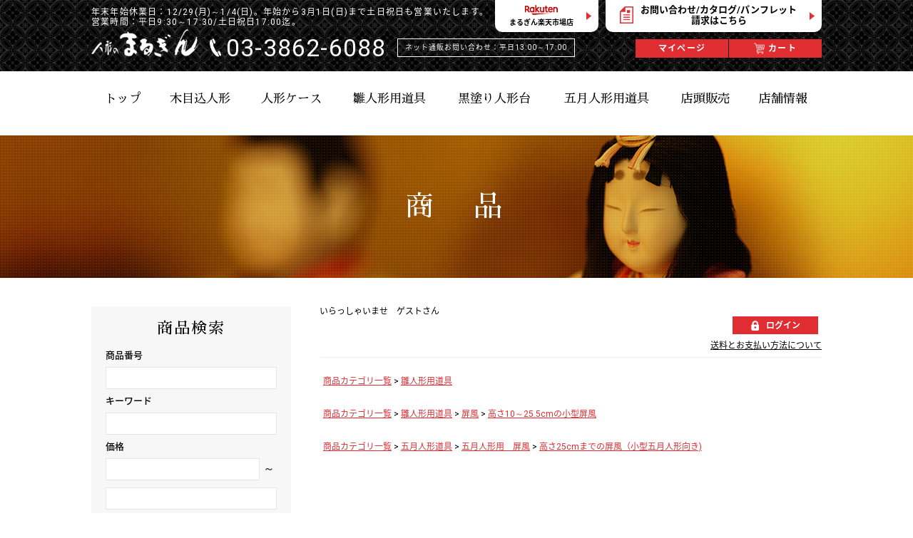

--- FILE ---
content_type: text/html;charset=Shift_JIS
request_url: http://www.marugin.com/fs/marugin/hinadougu/21b0018
body_size: 6432
content:
<!DOCTYPE html PUBLIC "-//W3C//DTD XHTML 1.0 Transitional//EN" "http://www.w3.org/TR/xhtml1/DTD/xhtml1-transitional.dtd">
<html lang="ja">
<head>
<meta http-equiv="Content-Language" content="ja" />
<meta http-equiv="Content-Type" content="text/html; charset=Shift_JIS" />
<meta http-equiv="Pragma" content="no-cache" />
<meta http-equiv="cache-control" content="no-cache" />
<meta http-equiv="Expires" content="Thu, 01 Dec 1994 16:00:00 GMT" />
<meta name="description" content="【屏風】(立雛)(五月人形)  金屏風 5号 高さ16cm  三曲屏風【中巾22cm 高さ16cm】雛人形 立雛 五月人形 兜 鎧 大将人形 屏風単品 雛道具 衝立 | 雛人形用道具 | 木目込人形材料、雛道具、人形用ガラスケース、人形黒塗り台の人形のまるぎん" />
<meta name="keywords" content="【屏風】(立雛)(五月人形)  金屏風 5号 高さ16cm  三曲屏風【中巾22cm 高さ16cm】雛人形 立雛 五月人形 兜 鎧 大将人形 屏風単品 雛道具 衝立,雛人形用道具,雛道具、人形用ガラスケース、人形黒塗り台の人形のまるぎん" />
<meta property="og:title" content="【屏風】(立雛)(五月人形)  金屏風 5号 高さ16cm  三曲屏風【中巾22cm 高さ16cm】雛人形 立雛 五月人形 兜 鎧 大将人形 屏風単品 雛道具 衝立" />
<meta property="og:image" content="http://www.marugin.com/shop/item/marugin/picture/goods/1190_1.jpg" />
<meta property="og:url" content="http://www.marugin.com/fs/marugin/21b0018?utm_source=facebook&utm_medium=FacebookProduct&utm_campaign=FacebookLike" />
<meta property="og:site_name" content="人形のまるぎん" />
<meta property="og:description" content="≪人形用の屏風です。主に『立雛』『五月人形』に合わせます。≫
◎上質の金紙・和紙を使用し、落ち着いた仕上がり・輝きになっております。職人さんの丁寧な手仕事の屏風です。
◎つなぎの金具がなく、現代的なシンプルで人形が引き立つ屏風です。      
          

商品名　：(立雛用) 金屏風5号 　三曲屏風　  
商品番号：21b0018
サイズ(約)：高さ16cm 中巾22cm 袖巾各7.8cm 厚み0.4cm ※中巾とは人形の背中に面する部分、袖巾とは両脇の部分です。
材質：上質の金紙・和紙・板紙
日本製
※屏風は各々の面と設置面で支え合って自立させる特性があります。上級品・廉価品問わず、開いた際に設置側の面に摩擦が起きにくい状況により、屏風面が滑る現象が起こり左右等の開き具合が少々異なったりする場合があります。これは屏風の特性による現象になります。

※画面でご覧になられる画像と実物の金色・風合いが違ってみえる場合があります。職人さんの手作りならではの味わい品とご理解の上ご購入ください。
※撮影の際、室内の照明の影響を受け反射したり、影や回りの様子などが映りこんでおります。汚れ・色むら・キズではありません。" />
<meta property="og:locale" content="ja_JP" />
<meta property="og:type" content="product" />
<meta property="product:price:amount" content="1716" />
<meta property="product:price:currency" content="JPY" />
<meta property="product:product_link" content="http://www.marugin.com/fs/marugin/hinadougu/21b0018" />

<title>【屏風】(立雛)(五月人形)  金屏風 5号 高さ16cm  三曲屏風【中巾22cm 高さ16cm】雛人形 立雛 五月人形 兜 鎧 大将人形 屏風単品 雛道具 衝立 | 雛人形用道具 | 木目込人形材料、雛道具、人形用ガラスケース、人形黒塗り台の人形のまるぎん</title>
<link rel="stylesheet" type="text/css" href="/shop/css/r_system_preset.css?v3.24.0" />
<link rel="stylesheet" type="text/css" href="/shop/item/marugin/design/template01/css/system_DesignSettings.css" />
<link rel="stylesheet" type="text/css" href="/shop/item/marugin/design/template01/css/system_SizeColorSettings.css" />
<link rel="stylesheet" type="text/css" href="/shop/item/marugin/design/template01/css/system_LayoutSettings.css" />
<link rel="stylesheet" type="text/css" href="/shop/item/marugin/design/template01/css/original.css" />

<link rel="canonical" href="http://www.marugin.com/fs/marugin/21b0018" />
<script type="text/javascript" src="/shop/js/jquery.js" charset="UTF-8"></script>
<script type="text/javascript" src="/shop/js/fs2api.js" charset="UTF-8"></script>
<script type="text/javascript">
(function($) {$(function() { $('.FS2_WishListEntryButton_container').click(function(e) { var goodsUrl = e.currentTarget.id.substring(18); FS2.addWishList({ shopKey: 'marugin', domain: 'www.marugin.com', ssldomain: 'c22.future-shop.jp', data: { goods_url: goodsUrl, url: '%2Ffs%2Fmarugin%2Fhinadougu%2F21b0018' }, done: function() { $('#FS2_WishListEntry_' + goodsUrl).addClass('FS2_hiddenElement'); $('#FS2_WishListRegistered_' + goodsUrl).removeClass('FS2_hiddenElement'); }, }); });
 $('.FS2_AlreadyWishListButton_container').click(function(e) { var goodsUrl = e.currentTarget.id.substring(23); FS2.removeWishList({ shopKey: 'marugin', domain: 'www.marugin.com', ssldomain: 'c22.future-shop.jp', data: { goods_url: goodsUrl, url: '%2Ffs%2Fmarugin%2Fhinadougu%2F21b0018' }, done: function() { $('#FS2_WishListEntry_' + goodsUrl).removeClass('FS2_hiddenElement'); $('#FS2_WishListRegistered_' + goodsUrl).addClass('FS2_hiddenElement'); }, }); });});})(jQuery);
</script>

<script type="text/javascript" src="https://c22.future-shop.jp/fs/fs2@ss/marugin/1769426443392_3fDd5SkYwi.js;jsessionid=DF96AB5AB06641E4B05AA53560300B34.shop_ap1"></script>

<script type="text/javascript" src="/shop/js/futureshop2.js"></script>
<script type="text/javascript" src="/shop/item/marugin/design/template01/js/original.js"></script>



<script type="text/javascript">
var _gaq = _gaq || [];
_gaq.push(['_setAccount', 'UA-748001-1']);
_gaq.push(['_trackPageview']);
(function() {
var ga = document.createElement('script'); ga.type = 'text/javascript'; ga.async = true;
ga.src = ('https:' == document.location.protocol ? 'https://ssl' : 'http://www') + '.google-analytics.com/ga.js';
var s = document.getElementsByTagName('script')[0]; s.parentNode.insertBefore(ga, s);
})();
</script>
</head>
<body id="FS2_body_Goods" class="FS2_body_Goods_GoodsDetail FS2_body_Goods_GoodsDetail_21b0018" xmlns:fb="http://ogp.me/ns/fb#">

<div class="layout_body">
	<div class="FS2_body_text_area"><p class="FS2_body_text" align="left">木目込人形材料、雛道具の単品販売、人形用ガラスケース、黒塗り台、木目込人形材料、人形手持ち道具、かんざしなど部品。創業昭和8年、東京浅草橋「人形のまるぎん」にお任せください。</p></div>

	<div class="layout_header"><script src="https://ajax.googleapis.com/ajax/libs/jquery/3.3.1/jquery.min.js"></script>
<script src="https://ajax.googleapis.com/ajax/libs/jqueryui/1.12.1/jquery-ui.min.js"></script>
<script src="https://cdnjs.cloudflare.com/ajax/libs/modernizr/2.8.3/modernizr.min.js"></script>
<script src="https://ajax.googleapis.com/ajax/libs/webfont/1.6.26/webfont.js"></script>
<script src="https://secure2.future-shop.jp/~marugin/assets/js/common/script.js"></script>

<div id="pagetop"></div>

<div class="g-header js-menu">
	<div class="g-header_main">
		<div class="g-header_inner u-inner">
			<p class="g-header_address">年末年始休業日：12/29(月)～1/4(日)。年始から3月1日(日)まで土日祝日も営業いたします。<br>営業時間：平日9:30～17:30/土日祝日17:00迄。<br></p>
			<div class="g-header_content">
				<p class="g-header_logo">
					<a href="http://www.marugin.com/" class="e-box">
						<span class="e-cell">
							<img src="https://secure2.future-shop.jp/~marugin/assets/img/common/logo_white.png" alt="人形まるぎん" class="e-img">
						</span>
					</a>
				</p>
				<p class="g-header_tel">
					<a href="tel:0338626088" class="e-box">
						<span class="e-number">03-3862-6088</span>
					</a>
				</p>
				<p class="g-header_time">
					<span class="e-name">ネット通販お問い合わせ：平日13:00～17:00</span>
				</p>
			</div><!--content-->
		</div><!--inner-->
	</div><!--main-->

	<div class="g-headerNav js-menu">
		<div class="g-headerNav_slide js-menu_slide">
			<div class="g-headerNav_inner u-inner">
				<ul class="g-headerNav_items">
					<li class="g-headerNav_item">
						<a href="http://www.marugin.com/" class="e-box">
							<span class="e-name u-font_mincho">トップ</span>
						</a>
					</li>
					<li class="g-headerNav_item">
						<a href="http://www.marugin.com/sale/" class="e-box">
							<span class="e-name u-font_mincho">木目込人形</span>
						</a>
					</li>
					<li class="g-headerNav_item">
						<a href="http://www.marugin.com/fs/marugin/c/case/" class="e-box">
							<span class="e-name u-font_mincho">人形ケース</span>
						</a>
					</li>
					<li class="g-headerNav_item">
						<a href="http://www.marugin.com/fs/marugin/c/hinadougu/" class="e-box">
							<span class="e-name u-font_mincho">雛人形用道具</span>
						</a>
					</li>
					<li class="g-headerNav_item">
						<a href="http://www.marugin.com/fs/marugin/c/kurodai/" class="e-box">
							<span class="e-name u-font_mincho">黒塗り人形台</span>
						</a>
					</li>
					<li class="g-headerNav_item">
						<a href="http://www.marugin.com/fs/marugin/c/satuki_dougu/" class="e-box">
							<span class="e-name u-font_mincho">五月人形用道具</span>
						</a>
					</li>
					<li class="g-headerNav_item">
						<a href="http://www.marugin.com/sale/" class="e-box">
							<span class="e-name u-font_mincho">店頭販売</span>
						</a>
					</li>
					<li class="g-headerNav_item">
						<a href="http://www.marugin.com/store/" class="e-box">
							<span class="e-name u-font_mincho">店舗情報</span>
						</a>
					</li>
				</ul>
				<div class="g-headerAside">
					<ul class="g-headerAside_buttons">
						<li class="g-headerAside_button g-headerAside_button--item_rakuten">
							<a href="https://www.rakuten.co.jp/marugin-doll/" target="_blank" class="e-button">

								<span class="e-cell">
									<span class="e-logo">
										<img src="https://secure2.future-shop.jp/~marugin/assets/img/common/logo_shop_rakuten.png" alt="Rakuten" class="e-img">
									</span>
									<span class="e-text">まるぎん楽天市場店</span>
								</span>
							</a>
						</li>
						<li class="g-headerAside_button g-headerAside_button--item_catalog">
							<a href="https://secure2.future-shop.jp/~marugin/" class="e-button">
								<span class="e-cell">
									<span class="e-text">お問い合わせ/カタログ/パンフレット<br>請求はこちら</span>
								</span>
							</a>
						</li>
					</ul>
				</div><!--aside-->
				<div class="g-headerButton">
					<ul class="g-headerButton_items">
						<li class="g-headerButton_item">
							<a href="https://c22.future-shop.jp/fs/marugin/MyPageTop.html" class="e-button">
								<span class="e-cell">
									<span class="e-name">マイページ</span>
								</span>
							</a>
						</li>
						<li class="g-headerButton_item g-headerButton_item--type_cart">
							<a href="http://www.marugin.com/fs/marugin/ShoppingCart.html" class="e-button">
								<span class="e-cell">
									<span class="e-name">カート</span>
								</span>
							</a>
						</li>
					</ul>
				</div><!--button-->
			</div><!--inner-->
		</div><!--slide-->
		<div class="g-headerNav_trigger js-menu_trigger">
			<span class="e-line e-line--item_top"></span>
			<span class="e-line e-line--item_middle"></span>
			<span class="e-line e-line--item_bottom"></span>
		</div>
	</div><!--nav-->
	<div class="g-headerNav_cover"></div>
</div><!--header-->

<div class="c-mv">
	<div class="c-mv_inner u-inner">
		<h1 class="c-mv_name u-font_mincho">商　品</h1>
	</div><!--inner-->
</div><!--mv-->


</div>

	<table border="0" cellspacing="0" cellpadding="0" class="layout_table">
	 <tr>
		<td class="layout_menu"><!-- ========== ▼ 左メニュー ▼ ========== -->
<div class="g-side">

<div class="g-sideSearch">
	<form action="http://c22.future-shop.jp/fs/marugin/GoodsSearchList.html" method="get" class="g-sideSearch_form">
		<input type="hidden" name="_e_k" value="Ａ">

		<h2 class="g-sideSearch_head">
			<span class="e-name u-font_mincho">商品検索</span>
		</h2>
		<div class="g-sideSearch_block">
			<h3 class="g-sideSearch_head2">商品番号</h3>
			<label class="g-sideSearch_label">
				<input type="text" name="goodsno" maxlength="100" class="g-sideSearch_input">
			</label>
		</div><!--block-->
		<div class="g-sideSearch_block">
			<h3 class="g-sideSearch_head2">キーワード</h3>
			<label class="g-sideSearch_label">
				<input type="text" name="keyword" maxlength="1000" class="g-sideSearch_input">
			</label>
		</div><!--block-->
		<div class="g-sideSearch_block">
			<h3 class="g-sideSearch_head2">価格</h3>
			<label class="g-sideSearch_label">
				<input type="text" name="minprice" maxlength="9" class="g-sideSearch_input">
				<span class="g-sideSearch_sub">～</span>
			</label>
			<label class="g-sideSearch_label">
				<input type="text" name="maxprice" maxlength="9" class="g-sideSearch_input">
			</label>
		</div><!--block-->
		<div class="g-sideSearch_block">
		<button type="submit" class="g-sideSearch_button">
			<span class="e-name">検索</span>
		</button>
		</div><!--block-->
	</form>
</div><!--search-->

<div class="g-sideAside">
	<p class="g-sideAside_button">
		<a href="http://www.marugin.com/fs/marugin/PostageSettleList.html" class="e-button">
			<span class="e-button_in">
				<span class="e-name">送料とお支払い方法について</span>
			</span>
		</a>
	</p>
	<p class="g-sideAside_text u-color_red">※12:00以降のご注文は翌営業日のご注文受付扱いとなります。あらかじめ御了承ください</p>
<p class="g-sideAside_text u-color_red">年末年始休業日12/19(月)～1/4(日)。<br>営業日は季節によって変わります。<br>※年始から3月1日(日)まで土日祝日も営業いたします<br>営業時間：平日9:30～17:30/土日祝日17:00迄。</p>
</div><!--aside-->

<div class="g-sideCalendar">
	<h2 class="g-sideCalendar_head">
		<span class="e-name">オンラインショップ<br>営業日カレンダー</span>
	</h2>
	<div class="g-sideCalendar_body">
		<!--iframe src="https://calendar.google.com/calendar/embed?src=ningyo.marugin%40gmail.com&ctz=Asia%2FTokyo" style="border: 0" frameborder="0" scrolling="no" class="g-sideCalendar_embed"></iframe-->
		<iframe src="https://calendar.google.com/calendar/b/2/embed?showTitle=0&amp;showPrint=0&amp;showTabs=0&amp;showCalendars=0&amp;showTz=0&amp;height=250&amp;wkst=1&amp;bgcolor=%23FFFFFF&amp;src=ningyo.marugin%40gmail.com&amp;color=%231B887A&amp;ctz=Asia%2FTokyo" style="border-width:0" width="495" height="250" frameborder="0" scrolling="no" class="g-sideCalendar_embed"></iframe>
	</div><!--body-->
</div><!--calendar-->

</div><!--side-->
<!-- ========== ▲ 左メニュー ▲ ========== --></td>
		<td class="layout_content">
			<div class="utility"> 
<table width="100%" border="0" cellpadding="0" cellspacing="0">
<tr>
<td class="FS2_welcome_area">
<span class="welcome">いらっしゃいませ　ゲストさん</span>
</td>
</tr>
<tr>
<td class="FS2_login_area">
<ul class="login">
<li class="FS2_icon_login"> <a href="javascript:document.location='https://c22.future-shop.jp/fs/marugin/Login.html?url='+encodeURIComponent(document.location)" onClick="return canSubmit();">ログイン</a></li>

</ul>
</td>
</tr>
</table>
<ul class="item">
<li class="FS2_postagesettlelist"> <a href="http://www.marugin.com/fs/marugin/PostageSettleList.html" onClick="return canSubmit();">送料とお支払い方法について</a> </li>
</ul>
</div>
			
							<div class="system_content">
					<p class="pan FS2_breadcrumbs">
<a href="http://c22.future-shop.jp/fs/marugin/c/">商品カテゴリ一覧</a> &gt; <a href="http://www.marugin.com/fs/marugin/c/hinadougu">雛人形用道具</a>
</p><p class="pan FS2_breadcrumbs_1">
<a href="http://c22.future-shop.jp/fs/marugin/c/">商品カテゴリ一覧</a> &gt; <a href="http://www.marugin.com/fs/marugin/c/hinadougu">雛人形用道具</a> &gt; <a href="http://www.marugin.com/fs/marugin/c/byobu">屏風</a> &gt; <a href="http://www.marugin.com/fs/marugin/c/byobu_kogata">高さ10～25.5cmの小型屏風</a>
</p><p class="pan FS2_breadcrumbs_2">
<a href="http://c22.future-shop.jp/fs/marugin/c/">商品カテゴリ一覧</a> &gt; <a href="http://www.marugin.com/fs/marugin/c/satuki_dougu">五月人形道具</a> &gt; <a href="http://www.marugin.com/fs/marugin/c/satuki_dougu_byobu">五月人形用　屏風</a> &gt; <a href="http://www.marugin.com/fs/marugin/c/byobu5_kogata">高さ25cmまでの屏風（小型五月人形向き)</a>
</p>
					
					
					
<a name="21b0018"></a>
<div class="gl_Item" id="FS2_itemlayout_H">
<div class="FS2_thumbnail_container"><a href="javascript:window.open('/shop/item/marugin/picture/goods/1190_1.jpg', '', '').focus();"><img src="/shop/item/marugin/picture/goods/1190_1.jpg" class="thumbnail" border="0" alt="【屏風】(立雛)(五月人形)  金屏風 5号 高さ16cm  三曲屏風【中巾22cm 高さ16cm】雛人形 立雛 五月人形 兜 鎧 大将人形 屏風単品 雛道具 衝立" /></a><a href="javascript:window.open('/shop/item/marugin/picture/goods/1190_2.jpg', '', '').focus();"><img src="/shop/item/marugin/picture/goods/1190_2.jpg" class="thumbnail" border="0" alt="【屏風】(立雛)(五月人形)  金屏風 5号 高さ16cm  三曲屏風【中巾22cm 高さ16cm】雛人形 立雛 五月人形 兜 鎧 大将人形 屏風単品 雛道具 衝立" /></a><a href="javascript:window.open('/shop/item/marugin/picture/goods/1190_3.jpg', '', '').focus();"><img src="/shop/item/marugin/picture/goods/1190_3.jpg" class="thumbnail" border="0" alt="【屏風】(立雛)(五月人形)  金屏風 5号 高さ16cm  三曲屏風【中巾22cm 高さ16cm】雛人形 立雛 五月人形 兜 鎧 大将人形 屏風単品 雛道具 衝立" /></a></div>
<h1 class="itemTitle">【屏風】(立雛)(五月人形)  金屏風 5号 高さ16cm  三曲屏風【中巾22cm 高さ16cm】雛人形 立雛 五月人形 兜 鎧 大将人形 屏風単品 雛道具 衝立</h1>
<p class="itemNumber">商品番号　21b0018</p>
<div class="FS2_itemPrice_area">
<p class="FS2_itemPrice_text">
<span class="FS2_special_price">まるぎん特別価格</span><span class="itemPrice">1,716円</span><span class="FS2_itemPrice_addition">(税込)</span>
</p>
</div>

<input type="image" name="dummySubmit" border="0" src="/adminItem/img/1px.gif" id="submit" value="" onClick="return false;" class="dummySubmit"/>

<p class="itemStock FS2_noStockText">品切れ</p>




<div class="FS2_TweetButton_area">
<a href="http://twitter.com/share" class="twitter-share-button" data-count="none" data-lang="ja">Tweet</a><script type="text/javascript" src="http://platform.twitter.com/widgets.js" charset="UTF-8"></script><div id="fb-root"></div> <script>(function(d, s, id) {
var js, fjs = d.getElementsByTagName(s)[0]; if (d.getElementById(id)) return; js = d.createElement(s); js.id = id; js.src = "//connect.facebook.net/ja_JP/all.js#xfbml=1&appId=245900235487526"; fjs.parentNode.insertBefore(js, fjs); 
}(document, 'script', 'facebook-jssdk'));</script>
<fb:like href="http%3A%2F%2Fwww.marugin.com%2Ffs%2Fmarugin%2F21b0018" send="false" layout="button_count" width="450" show_faces="true"></fb:like> <br> <div class="fb-comments" data-href="http%3A%2F%2Fwww.marugin.com%2Ffs%2Fmarugin%2F21b0018" data-num-posts="5" data-width="470"></div>
</div>
<div class="FS2_InquiryButton_area">
 <a href="https://c22.future-shop.jp/fs/marugin/InquiryEdit.html?goods=21b0018" onClick="return canSubmit();"><img src="/shop/item/marugin/design/template01/btn/InquiryButton.gif" border="0" alt="商品についてのお問い合わせ" /></a>
</div><div class="FS2_WishListButton_area">
<a href="javascript:void(0)" id="FS2_WishListEntry_21b0018" class="FS2_WishListEntryButton_container"><img src="/shop/item/marugin/design/template01/btn/WishListButton.gif" alt="お気に入りに登録" border="0" /></a>
<a href="javascript:void(0)" id="FS2_WishListRegistered_21b0018" class="FS2_AlreadyWishListButton_container FS2_hiddenElement"><img src="/shop/item/marugin/design/template01/btn/AlreadyWishListButton.gif" alt="お気に入りに登録済み" border="0" /></a>
</div>
<p class="FS2_ItemComment"><p><b>≪人形用の屏風です。主に『立雛』『五月人形』に合わせます。≫</p></b>
<p>◎上質の金紙・和紙を使用し、落ち着いた仕上がり・輝きになっております。職人さんの丁寧な手仕事の屏風です。</p>
<p>◎つなぎの金具がなく、現代的なシンプルで人形が引き立つ屏風です。</p>      
          

<p>商品名　：(立雛用) 金屏風5号 　三曲屏風　</p>  
<p>商品番号：21b0018</p>
<p>サイズ(約)：高さ16cm 中巾22cm 袖巾各7.8cm 厚み0.4cm ※中巾とは人形の背中に面する部分、袖巾とは両脇の部分です。</p>
<p>材質：上質の金紙・和紙・板紙</p>
<p>日本製</p>
<p><font color="blue">※屏風は各々の面と設置面で支え合って自立させる特性があります。上級品・廉価品問わず、開いた際に設置側の面に摩擦が起きにくい状況により、屏風面が滑る現象が起こり左右等の開き具合が少々異なったりする場合があります。これは屏風の特性による現象になります。
</font></p>
<p>※画面でご覧になられる画像と実物の金色・風合いが違ってみえる場合があります。職人さんの手作りならではの味わい品とご理解の上ご購入ください。</p>
<p>※撮影の際、室内の照明の影響を受け反射したり、影や回りの様子などが映りこんでおります。汚れ・色むら・キズではありません。</p></p>

</div>

					
					
					
					
				</div>
			
		</td>
		
	 </tr>
	</table>

	<div class="layout_footer">
	 <div class="g-footer js-pagetop_position">
	<div class="g-footer_pagetop u-print_hide js-pagetop_select">
		<a href="#pagetop" class="e-button">
			<span class="e-name">PAGE TOP</span>
		</a>
	</div><!--pagetop-->
	<div class="g-footer_top">
		<div class="g-footer_inner u-inner">
			<div class="g-footerNav">
				<div class="g-footerNav_cells">
					<div class="g-footerNav_cell">
						<p class="g-footerNav_parent">
							<span class="e-box">
								<b class="e-name">商品</b>
							</span>
						</p>
						<ul class="g-footerNav_childs">
							<li class="g-footerNav_child">
								<a href="http://www.marugin.com/fs/marugin/c/case/" class="e-box">
									<span class="e-name">人形ケース</span>
								</a>
							</li>
							<li class="g-footerNav_child">
								<a href="http://www.marugin.com/fs/marugin/c/hinadougu/" class="e-box">
									<span class="e-name">雛人形用道具</span>
								</a>
							</li>
							<li class="g-footerNav_child">
								<a href="http://www.marugin.com/fs/marugin/c/kurodai/" class="e-box">
									<span class="e-name">黒塗り人形台</span>
								</a>
							</li>
							<li class="g-footerNav_child">
								<a href="http://www.marugin.com/fs/marugin/c/satuki_dougu/" class="e-box">
									<span class="e-name">五月人形用道具</span>
								</a>
							</li>
						</ul>
					</div><!--cell-->
					<div class="g-footerNav_cell">
						<p class="g-footerNav_parent">
							<a href="http://www.marugin.com/sale/" class="e-box">
								<b class="e-name">店頭販売</b>
							</a>
						</p>
						<p class="g-footerNav_parent">
							<a href="http://www.marugin.com/store/" class="e-box">
								<b class="e-name">店舗情報</b>
							</a>
						</p>
						<p class="g-footerNav_parent">
							<a href="http://www.marugin.com/fs/marugin/BusinessDeal.html" class="e-box">
								<b class="e-name">特定商取引法表記</b>
							</a>
						</p>
					</div><!--cell-->
				</div><!--cells-->
			</div><!--nav-->
			<div class="g-footerInfo">
				<p class="g-footerInfo_tel">
					<span class="e-text">お電話でのお問い合わせはこちら</span>
					<a href="tel:0338626088" class="e-tel">03-3862-6088</a>
				</p>
				
				<div class="g-footerInfo_address"
					<p class="e-text">※新店舗にて営業中！<br>東京都台東区浅草橋1-30-2-1F(寿幸内）</p>
                                        <p class="e-text">年末年始休業日：12/29(月)～1/4(日)<br>営業時間：（季節によって変わります。）<br>年始から3/1(日)まで土日祝日も営業いたします。<br>営業時間：平日9:30～17:30/土日祝17:00迄</p>
					
				</div>
			</div><!--info-->
		</div><!--inner-->
	</div><!--top-->
	<div class="g-footer_bottom">
		<div class="g-footer_inner2 u-inner">
			<p class="g-footer_copy">&copy;Copyright Marugin Co.,Ltd. AllRights reserved. 人形販売のまるぎん</p>
		</div><!--inner-->
	</div><!--bottom-->
</div><!--footer-->

	</div>

</div>
 


</body>

</html>

--- FILE ---
content_type: text/css
request_url: https://secure2.future-shop.jp/~marugin/assets/css/common/style.css
body_size: 108837
content:
@charset "UTF-8";
/* line 6, ../../scss/common/_reset.scss */
html {
  overflow-y: scroll;
}

/* line 10, ../../scss/common/_reset.scss */
body {
  line-height: 1;
  color: #000;
}

/* line 15, ../../scss/common/_reset.scss */
html, body, div, span, object, iframe,
h1, h2, h3, h4, h5, h6, p, blockquote, pre,
abbr, address, cite, code,
del, dfn, em, img, ins, kbd, q, samp,
small, strong, sub, sup, var,
b, i,
dl, dt, dd, ol, ul, li,
fieldset, form, label, legend,
table, caption, tbody, tfoot, thead, tr, th, td,
article, aside, canvas, details, figcaption, figure,
footer, header, hgroup, menu, nav, section, summary,
time, mark, audio, video {
  margin: 0;
  padding: 0;
  border: 0;
  outline: 0;
  font-size: 100%;
  background: transparent;
  vertical-align: baseline;
}

/* line 50, ../../scss/common/_reset.scss */
article, aside, details, figcaption, figure,
footer, header, hgroup, menu, nav, section, main {
  display: block;
}

/* line 55, ../../scss/common/_reset.scss */
nav ul {
  list-style: none;
}

/* line 59, ../../scss/common/_reset.scss */
blockquote, q {
  quotes: none;
}

/* line 63, ../../scss/common/_reset.scss */
blockquote:before, blockquote:after,
q:before, q:after {
  content: '';
  content: none;
}

/* line 69, ../../scss/common/_reset.scss */
a {
  margin: 0;
  padding: 0;
  font-size: 100%;
  vertical-align: baseline;
  background: transparent;
}

/* line 77, ../../scss/common/_reset.scss */
ins {
  background-color: #ff9;
  color: #000;
  text-decoration: none;
}

/* line 83, ../../scss/common/_reset.scss */
mark {
  background-color: #ff9;
  color: #000;
  font-style: italic;
  font-weight: 500;
}

/* line 90, ../../scss/common/_reset.scss */
del {
  text-decoration: line-through;
}

/* line 94, ../../scss/common/_reset.scss */
abbr[title], dfn[title] {
  border-bottom: 1px dotted;
  cursor: help;
}

/* line 99, ../../scss/common/_reset.scss */
table {
  border-collapse: collapse;
  border-spacing: 0;
}

/* line 104, ../../scss/common/_reset.scss */
hr {
  display: block;
  height: 1px;
  border: 0;
  border-top: 1px solid #ccc;
  margin: 1em 0;
  padding: 0;
}

/* line 113, ../../scss/common/_reset.scss */
input, select {
  vertical-align: middle;
}

/* line 117, ../../scss/common/_reset.scss */
table {
  font-size: inherit;
  font: 100%;
}

/* line 122, ../../scss/common/_reset.scss */
pre, code, kbd, samp, tt {
  font-family: monospace;
  *font-size: 108%;
  line-height: 100%;
}

/* line 128, ../../scss/common/_reset.scss */
select, input, button, textarea {
  font: 99% arial,helvetica,clean,sans-serif;
  border-radius: 0;
}

/* line 133, ../../scss/common/_reset.scss */
select, input, button, textarea {
  font: 99% arial,helvetica,clean,sans-serif;
  border-radius: 0;
  border: none;
  outline: none;
}

/* line 140, ../../scss/common/_reset.scss */
input[type="text"],
input[type="email"],
input[type="tel"],
input[type="submit"],
input[type="button"],
textarea {
  -webkit-appearance: none;
}

/* line 149, ../../scss/common/_reset.scss */
:focus {
  outline: none;
}

@-ms-viewport {
  width: device-width;
}
/* line 6, ../../scss/common/_base.scss */
html {
  font-size: 62.5%;
}
/* line 9, ../../scss/common/_base.scss */
html[data-fontsize="small"] {
  font-size: 56.25%;
}
/* line 12, ../../scss/common/_base.scss */
html[data-fontsize="medium"] {
  font-size: 62.5%;
}
/* line 15, ../../scss/common/_base.scss */
html[data-fontsize="large"] {
  font-size: 68.75%;
}
@media print {
  /* line 19, ../../scss/common/_base.scss */
  html html {
    background-image: none;
    background-color: #fff;
  }
}

/* line 26, ../../scss/common/_base.scss */
body {
  width: 100%;
  font-size: 16px;
  font-size: 1.6rem;
  -webkit-text-size-adjust: 100%;
}
@media print {
  /* line 26, ../../scss/common/_base.scss */
  body {
    _zoom: 80%;
    -webkit-print-color-adjust: exact;
  }
}

/* line 37, ../../scss/common/_base.scss */
a,
a:before,
a:after,
a img,
button,
button:before,
button:after,
.u-transition,
.u-transition_before:before,
.u-transition_after:after {
  -webkit-transition: all 0.35s cubic-bezier(0.75, 0, 0.35, 1);
  transition: all 0.35s cubic-bezier(0.75, 0, 0.35, 1);
}

/*
a,
button {
	-webkit-tap-highlight-color: rgba(220, 0, 0, 0.15);
}
*/
/* line 56, ../../scss/common/_base.scss */
a {
  color: #000;
  text-decoration: underline;
}

/* line 60, ../../scss/common/_base.scss */
.no-device a:hover {
  color: #df2d32;
  text-decoration: none;
}

/* line 64, ../../scss/common/_base.scss */
.no-device a:hover img {
  opacity: 0.65;
}

/* line 68, ../../scss/common/_base.scss */
button {
  cursor: pointer;
  background: none;
  outline: none;
}

/* line 74, ../../scss/common/_base.scss */
img {
  overflow: hidden;
  vertical-align: bottom;
  max-width: 100%;
  height: auto;
  border: none;
  outline: none;
  -webkit-backface-visibility: hidden;
  backface-visibility: hidden;
}

/* line 85, ../../scss/common/_base.scss */
*,
:before,
:after {
  -webkit-box-sizing: border-box;
  -moz-box-sizing: border-box;
  box-sizing: border-box;
}

/* line 93, ../../scss/common/_base.scss */
::-moz-selection {
  color: #fff;
  background: #df2d32;
}

/* line 97, ../../scss/common/_base.scss */
::selection {
  color: #fff;
  background: #df2d32;
}

@font-face {
  font-family: 'Yu Gothic';
  src: local("Yu Gothic Medium");
  font-weight: 100;
}
@font-face {
  font-family: 'Yu Gothic';
  src: local("Yu Gothic Medium");
  font-weight: 200;
}
@font-face {
  font-family: 'Yu Gothic';
  src: local("Yu Gothic Medium");
  font-weight: 300;
}
@font-face {
  font-family: 'Yu Gothic';
  src: local("Yu Gothic Medium");
  font-weight: 400;
}
@font-face {
  font-family: 'Yu Gothic';
  src: local("Yu Gothic Bold");
  font-weight: bold;
}
/*
@font-face {
	font-family: 'Noto Sans Japanese';
	font-style: normal;
	font-weight: 100;
	src: url('../../font/NotoSansCJKjp/NotoSansCJKJP-Thin.eot');
	src: url('../../font/NotoSansCJKjp/NotoSansCJKJP-Thin.eot?#iefix') format('embedded-opentype'),
	url('../../font/NotoSansCJKjp/NotoSansCJKJP-Thin.woff') format('woff'),
	url('../../font/NotoSansCJKjp/NotoSansCJKJP-Thin.ttf')  format('truetype');
}
@font-face {
	font-family: 'Noto Sans Japanese';
	font-style: normal;
	font-weight: 200;
	src: url('../../font/NotoSansCJKjp/NotoSansCJKJP-Light.eot');
	src: url('../../font/NotoSansCJKjp/NotoSansCJKJP-Light.eot?#iefix') format('embedded-opentype'),
	url('../../font/NotoSansCJKjp/NotoSansCJKJP-Light.woff') format('woff'),
	url('../../font/NotoSansCJKjp/NotoSansCJKJP-Light.ttf')  format('truetype');
}
@font-face {
	font-family: 'Noto Sans Japanese';
	font-style: normal;
	font-weight: 300;
	src: url('../../font/NotoSansCJKjp/NotoSansCJKJP-DemiLight.eot');
	src: url('../../font/NotoSansCJKjp/NotoSansCJKJP-DemiLight.eot?#iefix') format('embedded-opentype'),
	url('../../font/NotoSansCJKjp/NotoSansCJKJP-DemiLight.woff') format('woff'),
	url('../../font/NotoSansCJKjp/NotoSansCJKJP-DemiLight.ttf')  format('truetype');
}
@font-face {
	font-family: 'Noto Sans Japanese';
	font-style: normal;
	font-weight: 400;
	src: url('../../font/NotoSansCJKjp/NotoSansCJKJP-Regular.eot');
	src: url('../../font/NotoSansCJKjp/NotoSansCJKJP-Regular.eot?#iefix') format('embedded-opentype'),
	url('../../font/NotoSansCJKjp/NotoSansCJKJP-Regular.woff') format('woff'),
	url('../../font/NotoSansCJKjp/NotoSansCJKJP-Regular.ttf')  format('truetype');
}
@font-face {
	font-family: 'Noto Sans Japanese';
	font-style: normal;
	font-weight: 500;
	src: url('../../font/NotoSansCJKjp/NotoSansCJKJP-Medium.eot');
	src: url('../../font/NotoSansCJKjp/NotoSansCJKJP-Medium.eot?#iefix') format('embedded-opentype'),
	url('../../font/NotoSansCJKjp/NotoSansCJKJP-Medium.woff') format('woff'),
	url('../../font/NotoSansCJKjp/NotoSansCJKJP-Medium.ttf')  format('truetype');
}
@font-face {
	font-family: 'Noto Sans Japanese';
	font-style: normal;
	font-weight: 700;
	src: url('../../font/NotoSansCJKjp/NotoSansCJKJP-Bold.eot');
	src: url('../../font/NotoSansCJKjp/NotoSansCJKJP-Bold.eot?#iefix') format('embedded-opentype'),
	url('../../font/NotoSansCJKjp/NotoSansCJKJP-Bold.woff') format('woff'),
	url('../../font/NotoSansCJKjp/NotoSansCJKJP-Bold.ttf')  format('truetype');
}
@font-face {
	font-family: 'Noto Sans Japanese';
	font-style: normal;
	font-weight: 900;
	src: url('../../font/NotoSansCJKjp/NotoSansCJKJP-Black.eot');
	src: url('../../font/NotoSansCJKjp/NotoSansCJKJP-Black.eot?#iefix') format('embedded-opentype'),
	url('../../font/NotoSansCJKjp/NotoSansCJKJP-Black.woff') format('woff'),
	url('../../font/NotoSansCJKjp/NotoSansCJKJP-Black.ttf')  format('truetype');
}
*/
/* line 103, ../../scss/common/_font.scss */
body, select, input, button, textarea, :before, :after,
.u-font_gothic,
.u-font_gothicBefore:before,
.u-font_gothicAfter:after {
  font-family: 'Roboto', Arial, Helvatica, '游ゴシック Medium', 'Yu Gothic Medium', '游ゴシック体', 'YuGothicM', 'YuGothicM', '游ゴシック', YuGothic, 'Hiragino Kaku Gothic ProN', 'Hiragino Kaku Gothic Pro', Meiryo, メイリオ, 'ＭＳ ゴシック', sans-serif;
  font-feature-setting: "pkna";
}
/* line 110, ../../scss/common/_font.scss */
.wf-active body, .wf-active select, .wf-active input, .wf-active button, .wf-active textarea, .wf-active :before, .wf-active :after, .wf-active
.u-font_gothic, .wf-active
.u-font_gothicBefore:before, .wf-active
.u-font_gothicAfter:after {
  font-family: 'Roboto', 'Noto Sans Japanese', sans-serif;
}

/* line 114, ../../scss/common/_font.scss */
.u-font_mincho,
.u-font_minchoBefore:before,
.u-font_minchoAfter:after {
  font-family: 游明朝, 'Yu Mincho', YuMincho, 'Hiragino Mincho ProN', HGS明朝E, メイリオ, Meiryo, serif;
}
/* line 119, ../../scss/common/_font.scss */
.wf-active .u-font_mincho, .wf-active
.u-font_minchoBefore:before, .wf-active
.u-font_minchoAfter:after {
  font-family: 'Sawarabi Mincho', serif;
}

/* line 123, ../../scss/common/_font.scss */
.u-font_roboto,
.u-font_robotoBefore:before,
.u-font_robotoAfter:after {
  font-family: 'Roboto', sans-serif;
}

@media screen and (max-width: 767px) {
  /* line 7, ../../scss/common/_utility.scss */
  .u-show_desktop {
    display: none !important;
  }
}

@media screen and (min-width: 767px) {
  /* line 12, ../../scss/common/_utility.scss */
  .u-hide_desktop {
    display: none !important;
  }
}
@media print {
  /* line 12, ../../scss/common/_utility.scss */
  .u-hide_desktop {
    display: none !important;
  }
}

@media screen and (min-width: 479px) {
  /* line 20, ../../scss/common/_utility.scss */
  .u-show_tablet {
    display: none !important;
  }
}
@media screen and (max-width: 479px) {
  /* line 20, ../../scss/common/_utility.scss */
  .u-show_tablet {
    display: none !important;
  }
}
@media print {
  /* line 20, ../../scss/common/_utility.scss */
  .u-show_tablet {
    display: none !important;
  }
}

@media screen and (min-width: 479px) and (max-width: 767px) {
  /* line 31, ../../scss/common/_utility.scss */
  .u-hide_tablet {
    display: none !important;
  }
}

@media screen and (min-width: 767px) {
  /* line 36, ../../scss/common/_utility.scss */
  .u-show_media {
    display: none !important;
  }
}
@media print {
  /* line 36, ../../scss/common/_utility.scss */
  .u-show_media {
    display: none !important;
  }
}

@media screen and (max-width: 767px) {
  /* line 44, ../../scss/common/_utility.scss */
  .u-hide_media {
    display: none !important;
  }
}

@media print {
  /* line 49, ../../scss/common/_utility.scss */
  .u-print_hide {
    display: none !important;
  }
}

/* line 56, ../../scss/common/_utility.scss */
.u-inner {
  display: block;
  max-width: 1024px;
  margin-left: auto;
  margin-right: auto;
}
@media screen and (max-width: 767px) {
  /* line 56, ../../scss/common/_utility.scss */
  .u-inner {
    margin-left: 15px;
    margin-right: 15px;
  }
}
/* line 67, ../../scss/common/_utility.scss */
.u-inner--width_short {
  max-width: 700px;
}
/* line 70, ../../scss/common/_utility.scss */
.u-inner_child {
  margin-left: 100px;
  margin-right: 100px;
}
@media screen and (max-width: 767px) {
  /* line 70, ../../scss/common/_utility.scss */
  .u-inner_child {
    margin-left: 0;
    margin-right: 0;
  }
}

/* line 82, ../../scss/common/_utility.scss */
.u-radius {
  border-radius: 4px;
}

/* line 87, ../../scss/common/_utility.scss */
.u-font_bold {
  font-weight: 700;
}

/* line 90, ../../scss/common/_utility.scss */
.u-font_italic {
  font-style: italic;
}

/* line 95, ../../scss/common/_utility.scss */
.u-text_center {
  text-align: center;
}

/* line 98, ../../scss/common/_utility.scss */
.u-text_left {
  text-align: left;
}

/* line 101, ../../scss/common/_utility.scss */
.u-text_right {
  text-align: right;
}

/* line 104, ../../scss/common/_utility.scss */
.u-text_sup {
  font-size: 70%;
  vertical-align: top;
  position: relative;
  top: -.1em;
}

/* line 110, ../../scss/common/_utility.scss */
.u-text_sub {
  font-size: 70%;
  vertical-align: bottom;
  position: relative;
  top: .1em;
}

/* line 116, ../../scss/common/_utility.scss */
.u-text_indent {
  text-indent: 1em;
}

/* line 119, ../../scss/common/_utility.scss */
.u-text_block {
  display: inline-block;
}

/* line 122, ../../scss/common/_utility.scss */
.u-text_large {
  font-size: 26px;
  font-size: 2.6rem;
}

@media screen and (max-width: 767px) {
  /* line 130, ../../scss/common/_utility.scss */
  .u_m-text_center {
    text-align: center;
  }

  /* line 133, ../../scss/common/_utility.scss */
  .u_m-text_left {
    text-align: left;
  }

  /* line 136, ../../scss/common/_utility.scss */
  .u_m-text_right {
    text-align: right;
  }
}
/* line 142, ../../scss/common/_utility.scss */
.u-color_main {
  color: #000;
}

/* line 145, ../../scss/common/_utility.scss */
.u-color_red {
  color: #df2d32;
}

/* line 150, ../../scss/common/_utility.scss */
.u-float_left {
  float: left;
}

/* line 153, ../../scss/common/_utility.scss */
.u-float_right {
  float: right;
}

/* line 158, ../../scss/common/_utility.scss */
.u-width_full {
  width: 100%;
}

/* line 164, ../../scss/common/_utility.scss */
.no-device .u-hover_opacity:hover {
  opacity: 0.65;
}

/* line 167, ../../scss/common/_utility.scss */
.no-device .u-hover_opacity:hover img {
  opacity: 1;
}

/* line 172, ../../scss/common/_utility.scss */
.u-table {
  display: table;
  table-layout: fixed;
  width: 100%;
}
/* line 177, ../../scss/common/_utility.scss */
.u-table_cell {
  display: table-cell;
  vertical-align: middle;
}

/* line 187, ../../scss/common/_utility.scss */
.u-icon {
  display: inline-block;
  background: no-repeat center center;
  background-size: 100% auto;
}
/* line 192, ../../scss/common/_utility.scss */
.u-icon--link_blank {
  width: 7px;
  height: 7px;
  margin-left: .3em;
  margin-right: .3em;
  background-image: url(../../img/common/icon_blank_green.png);
}
/* line 199, ../../scss/common/_utility.scss */
.u-icon--link_blank.u-icon--color_white {
  background-image: url(../../img/common/icon_blank_white.png);
}
/* line 203, ../../scss/common/_utility.scss */
.u-icon--icon_circle {
  vertical-align: top;
  margin-top: .2em;
  width: 18px;
  height: 18px;
  margin-right: .3em;
  line-height: 0;
  border: solid 3px #000;
  border-radius: 18px;
}

/* line 216, ../../scss/common/_utility.scss */
.u-button {
  display: inline-block;
  padding: 5px 15px;
  background: #000;
  line-height: 1;
  text-align: center;
  border-radius: 4px;
}
@media screen and (max-width: 767px) {
  /* line 216, ../../scss/common/_utility.scss */
  .u-button {
    font-size: 13px;
    font-size: 1.3rem;
  }
}
/* line 227, ../../scss/common/_utility.scss */
.u-button_name {
  display: block;
  position: relative;
  color: #fff;
  font-size: 14px;
  font-size: 1.4rem;
}
/* line 233, ../../scss/common/_utility.scss */
.u-button_name:after {
  content: '';
  display: block;
  position: absolute;
  top: 0;
  bottom: 0;
  right: 0;
  width: 7px;
  background: no-repeat right center;
  background-size: 100% auto;
}
/* line 244, ../../scss/common/_utility.scss */
.u-button--type_blank .u-button_name {
  padding-right: 12px;
}
/* line 247, ../../scss/common/_utility.scss */
.u-button--type_blank .u-button_name:after {
  background-image: url(../../img/common/icon_blank_white.png);
}
/* line 251, ../../scss/common/_utility.scss */
.u-button--type_pdf .u-button_name {
  padding-right: 12px;
}
/* line 254, ../../scss/common/_utility.scss */
.u-button--type_pdf .u-button_name:after {
  background-image: url(../../img/common/icon_pdf_white.png);
}

/* line 260, ../../scss/common/_utility.scss */
a.u-button {
  text-decoration: none;
}
/* line 263, ../../scss/common/_utility.scss */
.no-device a.u-button:hover {
  color: #fff;
  opacity: 0.65;
}

/* line 270, ../../scss/common/_utility.scss */
.u-clearfix {
  overflow: hidden;
  zoom: 1;
}

/* line 274, ../../scss/common/_utility.scss */
.u-clearfix:after {
  content: '';
  display: block;
  clear: both;
  height: 0;
  overflow: hidden;
}

/* line 283, ../../scss/common/_utility.scss */
.u-anim-fadeIn {
  -webkit-animation: fadeIn 1.2s ease .15s;
  animation: fadeIn 1.2s ease .15s;
  -webkit-animation-fill-mode: both;
  animation-fill-mode: both;
}

@-webkit-keyframes fadeIn {
  0% {
    opacity: 0;
  }
  100% {
    opacity: 1;
  }
}
@keyframes fadeIn {
  0% {
    opacity: 0;
  }
  100% {
    opacity: 1;
  }
}
/* line 308, ../../scss/common/_utility.scss */
.u-scroll {
  display: block;
  width: 20px;
  height: 30px;
  text-align: center;
  border: solid 1px #fff;
  z-index: 2;
}
/* line 316, ../../scss/common/_utility.scss */
.u-scroll--color_black {
  border-color: #000;
}
/* line 319, ../../scss/common/_utility.scss */
.u-scroll_circle {
  display: block;
  position: absolute;
  left: 0;
  right: 0;
  width: 4px;
  height: 4px;
  margin: auto;
  background: #fff;
  border-radius: 4px;
  z-index: 3;
  -webkit-animation: anm-scroll 1.5s ease infinite;
  -moz-animation: anm-scroll 1.5s ease infinite;
  animation: anm-scroll 1.5s ease infinite;
}
/* line 332, ../../scss/common/_utility.scss */
.u-scroll--color_black .u-scroll_circle {
  background-color: #000;
}

@keyframes anm-scroll {
  0% {
    top: 4px;
    opacity: 0;
  }
  10% {
    opacity: 1;
  }
  90% {
    top: 20px;
  }
  100% {
    opacity: 0;
  }
}
/* line 353, ../../scss/common/_utility.scss */
.u-scrollFadeIn {
  opacity: 0;
  -webkit-transition: all 1.25s cubic-bezier(0.75, 0, 0.35, 1);
  transition: all 1.25s cubic-bezier(0.75, 0, 0.35, 1);
  -webkit-backface-visibility: hidden;
  backface-visibility: hidden;
  -webkit-transform: translateY(20px);
  -moz-transform: translateY(20px);
  transform: translateY(20px);
}
@media screen and (max-width: 767px) {
  /* line 353, ../../scss/common/_utility.scss */
  .u-scrollFadeIn {
    -webkit-transform: translateY(10px);
    -moz-transform: translateY(10px);
    transform: translateY(10px);
  }
}
/* line 362, ../../scss/common/_utility.scss */
.u-scrollFadeIn.is-state_scroll {
  opacity: 1;
  -webkit-transform: translateY(0px);
  -moz-transform: translateY(0px);
  transform: translateY(0px);
}

/* line 368, ../../scss/common/_utility.scss */
.u-scrollFigure {
  display: inline-block;
  position: relative;
  background: rgba(0, 0, 0, 0.5);
}
/* line 374, ../../scss/common/_utility.scss */
.u-scrollFigure:after {
  content: '';
  display: block;
  position: absolute;
  top: 0;
  bottom: 0;
  left: 0;
  width: 0%;
  background: #000;
  z-index: 2;
  -webkit-transition: all 0.5s cubic-bezier(0.75, 0, 0.35, 1);
  transition: all 0.5s cubic-bezier(0.75, 0, 0.35, 1);
  -webkit-backface-visibility: hidden;
  backface-visibility: hidden;
}
/* line 386, ../../scss/common/_utility.scss */
.u-scrollFigure.is-state_scroll:after {
  width: 100%;
}
/* line 389, ../../scss/common/_utility.scss */
.u-scrollFigure_base {
  visibility: hidden;
}
/* line 392, ../../scss/common/_utility.scss */
.u-scrollFigure_clip {
  overflow: hidden;
  display: block;
  position: absolute;
  top: 0;
  bottom: 0;
  left: 0;
  width: 0%;
  background: no-repeat 0 0;
  background-size: cover;
  z-index: 3;
  -webkit-transition: all 0.5s cubic-bezier(0.75, 0, 0.35, 1);
  transition: all 0.5s cubic-bezier(0.75, 0, 0.35, 1);
  -webkit-backface-visibility: hidden;
  backface-visibility: hidden;
  -webkit-transition-delay: 0.5s;
  -moz-transition-delay: 0.5s;
  transition-delay: 0.5s;
}
/* line 406, ../../scss/common/_utility.scss */
.u-scrollFigure.is-state_scroll .u-scrollFigure_clip {
  width: 100%;
}

/* line 5, ../../scss/common/_global.scss */
body,
.g-body {
  display: block;
  position: relative;
  width: 100%;
  min-width: 1054px;
  background: #fff;
  color: #000;
}
@media screen and (max-width: 767px) {
  /* line 5, ../../scss/common/_global.scss */
  body,
  .g-body {
    min-width: 0;
  }
}
@media print {
  /* line 5, ../../scss/common/_global.scss */
  body,
  .g-body {
    display: block;
    background-image: none;
    background-color: #fff;
  }
}

/* line 26, ../../scss/common/_global.scss */
.g-wrapper {
  overflow: hidden;
  position: relative;
  width: 100%;
  color: #000;
  display: block;
}
@media print {
  /* line 26, ../../scss/common/_global.scss */
  .g-wrapper {
    display: block;
    min-height: auto;
  }
}

/* line 45, ../../scss/common/_global.scss */
.g-header {
  display: block;
}
/* line 49, ../../scss/common/_global.scss */
.g-header_main {
  background: url(../../img/common/pattern_black.png);
  color: #fff;
}
@media screen and (max-width: 767px) {
  /* line 49, ../../scss/common/_global.scss */
  .g-header_main {
    background-size: 17.5px auto;
  }
}
/* line 60, ../../scss/common/_global.scss */
.g-header_inner {
  position: relative;
  height: 100px;
}
@media screen and (max-width: 767px) {
  /* line 60, ../../scss/common/_global.scss */
  .g-header_inner {
    height: auto;
  }
}
/* line 68, ../../scss/common/_global.scss */
.g-header_address {
  display: block;
  position: absolute;
  top: 10px;
  left: 0;
  font-size: 12px;
  font-size: 1.2rem;
  line-height: 1.2;
  letter-spacing: .1em;
}
@media screen and (max-width: 767px) {
  /* line 68, ../../scss/common/_global.scss */
  .g-header_address {
    display: none;
  }
}
/* line 81, ../../scss/common/_global.scss */
.g-header_content {
  display: table;
  position: absolute;
  bottom: 20px;
  left: 0;
}
@media screen and (max-width: 767px) {
  /* line 81, ../../scss/common/_global.scss */
  .g-header_content {
    display: block;
    position: static;
    width: 100%;
  }
}
/* line 93, ../../scss/common/_global.scss */
.g-header_tel, .g-header_logo, .g-header_time {
  display: table-cell;
  vertical-align: bottom;
}
@media screen and (max-width: 767px) {
  /* line 93, ../../scss/common/_global.scss */
  .g-header_tel, .g-header_logo, .g-header_time {
    display: block;
  }
}
@media screen and (max-width: 767px) {
  /* line 103, ../../scss/common/_global.scss */
  .g-header_logo {
    text-align: center;
  }
}
/* line 107, ../../scss/common/_global.scss */
.g-header_logo .e-box {
  display: inline-block;
}
@media screen and (max-width: 767px) {
  /* line 107, ../../scss/common/_global.scss */
  .g-header_logo .e-box {
    display: table;
    table-layout: fixed;
    width: 100%;
    height: 60px;
  }
}
@media screen and (max-width: 767px) {
  /* line 124, ../../scss/common/_global.scss */
  .g-header_logo .e-cell {
    display: table-cell;
    vertical-align: middle;
  }
}
/* line 130, ../../scss/common/_global.scss */
.g-header_logo .e-img {
  width: 100%;
  max-width: 150px;
}
@media screen and (max-width: 767px) {
  /* line 130, ../../scss/common/_global.scss */
  .g-header_logo .e-img {
    max-width: 110px;
  }
}
/* line 139, ../../scss/common/_global.scss */
.g-header_tel {
  padding: 0 0 0 15px;
}
@media screen and (max-width: 767px) {
  /* line 139, ../../scss/common/_global.scss */
  .g-header_tel {
    display: none;
  }
}
/* line 145, ../../scss/common/_global.scss */
.g-header_tel .e-box {
  display: inline-block;
  position: relative;
  padding: 0 0 0 24px;
}
/* line 150, ../../scss/common/_global.scss */
.g-header_tel .e-box:before {
  content: '';
  display: block;
  position: absolute;
  top: 0;
  bottom: 0;
  left: 0;
  width: 17px;
  background: url(../../img/common/icon_phone_white.png) no-repeat center center;
  background-size: 100% auto;
}
/* line 162, ../../scss/common/_global.scss */
.g-header_tel a.e-box {
  text-decoration: none;
  cursor: default;
}
/* line 170, ../../scss/common/_global.scss */
.g-header_tel .e-number {
  display: block;
  color: #fff;
  font-size: 34px;
  font-size: 3.4rem;
  line-height: 26px;
  letter-spacing: .035em;
}
/* line 178, ../../scss/common/_global.scss */
.g-header_time {
  padding: 0 0 0 15px;
}
@media screen and (max-width: 767px) {
  /* line 178, ../../scss/common/_global.scss */
  .g-header_time {
    display: none;
  }
}
/* line 184, ../../scss/common/_global.scss */
.g-header_time .e-name {
  display: block;
  padding: 7px 10px;
  font-size: 10px;
  font-size: 1rem;
  letter-spacing: .1em;
  border: solid 1px #fff;
}

/* line 194, ../../scss/common/_global.scss */
.g-headerNav {
  display: block;
}
@media screen and (max-width: 767px) {
  /* line 194, ../../scss/common/_global.scss */
  .g-headerNav {
    visibility: hidden;
    position: absolute;
    top: 0;
    left: 0;
    right: 0;
    z-index: 10;
  }
  /* line 205, ../../scss/common/_global.scss */
  .g-headerNav.is-menu_ready {
    visibility: visible;
  }
}
@media screen and (min-width: 767px) {
  /* line 209, ../../scss/common/_global.scss */
  .g-headerNav_slide {
    display: block !important;
    height: auto !important;
  }
}
@media print {
  /* line 209, ../../scss/common/_global.scss */
  .g-headerNav_slide {
    display: block !important;
    height: auto !important;
  }
}
@media screen and (max-width: 767px) {
  /* line 209, ../../scss/common/_global.scss */
  .g-headerNav_slide {
    background: #000;
    color: #fff;
  }
}
/* line 223, ../../scss/common/_global.scss */
.g-headerNav_inner {
  position: relative;
  padding: 30px 0;
}
@media screen and (max-width: 767px) {
  /* line 223, ../../scss/common/_global.scss */
  .g-headerNav_inner {
    padding: 60px 0 100px;
  }
}
/* line 231, ../../scss/common/_global.scss */
.g-headerNav_items {
  display: table;
  width: 100%;
}
@media screen and (max-width: 767px) {
  /* line 231, ../../scss/common/_global.scss */
  .g-headerNav_items {
    display: block;
    width: auto;
    margin: -15px 0;
    letter-spacing: -.4em;
  }
}
/* line 243, ../../scss/common/_global.scss */
.g-headerNav_item {
  display: table-cell;
  vertical-align: middle;
  text-align: center;
}
@media screen and (max-width: 767px) {
  /* line 243, ../../scss/common/_global.scss */
  .g-headerNav_item {
    display: block;
    letter-spacing: 0;
  }
}
/* line 252, ../../scss/common/_global.scss */
.g-headerNav_item .e-box {
  display: inline-block;
  position: relative;
  padding: 0 13px 13px;
}
@media screen and (max-width: 767px) {
  /* line 252, ../../scss/common/_global.scss */
  .g-headerNav_item .e-box {
    padding: 15px 0;
  }
}
/* line 260, ../../scss/common/_global.scss */
.g-headerNav_item .e-box:after {
  content: '';
  display: block;
  position: absolute;
  bottom: 5px;
  left: 0;
  right: 0;
  height: 2px;
  background: #000;
  opacity: 0;
}
/* line 272, ../../scss/common/_global.scss */
.g-headerNav_item a.e-box {
  text-decoration: none;
}
/* line 276, ../../scss/common/_global.scss */
.no-device .g-headerNav_item a.e-box:hover:after {
  opacity: 1;
  bottom: 0px;
}
/* line 282, ../../scss/common/_global.scss */
.g-headerNav_item .e-name {
  display: block;
  color: #000;
  font-size: 17px;
  font-size: 1.7rem;
}
@media screen and (max-width: 767px) {
  /* line 282, ../../scss/common/_global.scss */
  .g-headerNav_item .e-name {
    color: #fff;
    font-size: 16px;
    font-size: 1.6rem;
  }
}
/* line 294, ../../scss/common/_global.scss */
.g-headerNav_item.is-focus_active .e-box:after {
  opacity: 1;
  bottom: 0px;
}
/* line 301, ../../scss/common/_global.scss */
.g-headerNav_trigger {
  display: none;
  position: absolute;
  top: 0;
  right: 0;
  width: 60px;
  height: 60px;
  cursor: pointer;
  z-index: 11;
}
@media screen and (max-width: 767px) {
  /* line 301, ../../scss/common/_global.scss */
  .g-headerNav_trigger {
    display: block;
  }
}
/* line 314, ../../scss/common/_global.scss */
.g-headerNav_trigger .e-line {
  position: absolute;
  left: 0;
  right: 0;
  display: block;
  width: 20px;
  height: 2px;
  margin: auto;
  background: #fff;
  -webkit-transition: all 0.35s cubic-bezier(0.75, 0, 0.35, 1);
  transition: all 0.35s cubic-bezier(0.75, 0, 0.35, 1);
  -webkit-backface-visibility: hidden;
  backface-visibility: hidden;
  -webkit-transition-property: top, transform, opacity;
  -moz-transition-property: top, transform, opacity;
  transition-property: top, transform, opacity;
  -webkit-transition-duration: 0.175s, 0.175s, 0.35s;
  -moz-transition-duration: 0.175s, 0.175s, 0.35s;
  transition-duration: 0.175s, 0.175s, 0.35s;
  -webkit-transition-delay: 0.175s, 0s;
  -moz-transition-delay: 0.175s, 0s;
  transition-delay: 0.175s, 0s;
}
/* line 328, ../../scss/common/_global.scss */
.g-header.is-menu_open .g-headerNav_trigger .e-line {
  -webkit-transition-delay: 0s, 0.175s;
  -moz-transition-delay: 0s, 0.175s;
  transition-delay: 0s, 0.175s;
}
/* line 331, ../../scss/common/_global.scss */
.g-headerNav_trigger .e-line--item_top {
  top: 22px;
}
/* line 334, ../../scss/common/_global.scss */
.g-header.is-menu_open .g-headerNav_trigger .e-line--item_top {
  top: 29px;
  -webkit-transform: rotate(-135deg);
  -moz-transform: rotate(-135deg);
  transform: rotate(-135deg);
}
/* line 339, ../../scss/common/_global.scss */
.g-headerNav_trigger .e-line--item_middle {
  top: 29px;
}
/* line 342, ../../scss/common/_global.scss */
.g-header.is-menu_open .g-headerNav_trigger .e-line--item_middle {
  opacity: 0;
}
/* line 346, ../../scss/common/_global.scss */
.g-headerNav_trigger .e-line--item_bottom {
  top: 36px;
}
/* line 349, ../../scss/common/_global.scss */
.g-header.is-menu_open .g-headerNav_trigger .e-line--item_bottom {
  top: 29px;
  -webkit-transform: rotate(135deg);
  -moz-transform: rotate(135deg);
  transform: rotate(135deg);
}
/* line 356, ../../scss/common/_global.scss */
.g-headerNav_cover {
  display: none;
  position: absolute;
  top: 0;
  bottom: 0;
  left: 0;
  right: 0;
  cursor: pointer;
  z-index: 9;
}

/* line 368, ../../scss/common/_global.scss */
.g-headerAside {
  display: block;
  position: absolute;
  top: -100px;
  right: 0;
}
@media screen and (max-width: 767px) {
  /* line 368, ../../scss/common/_global.scss */
  .g-headerAside {
    margin-top: 40px;
    position: static;
  }
}
/* line 378, ../../scss/common/_global.scss */
.g-headerAside_buttons {
  display: block;
  letter-spacing: -.4em;
}
/* line 382, ../../scss/common/_global.scss */
.g-headerAside_button {
  display: inline-block;
  vertical-align: top;
  margin: 0 0 0 10px;
  letter-spacing: 0;
}
@media screen and (max-width: 767px) {
  /* line 382, ../../scss/common/_global.scss */
  .g-headerAside_button {
    display: block;
    margin: 10px 0 0;
  }
}
/* line 392, ../../scss/common/_global.scss */
.g-headerAside_button .e-button {
  display: block;
  position: relative;
  height: 45px;
  padding: 6px 35px 0 20px;
  background: #fff;
  border-radius: 0 0 10px 10px;
}
@media screen and (max-width: 767px) {
  /* line 392, ../../scss/common/_global.scss */
  .g-headerAside_button .e-button {
    display: table;
    width: 100%;
    height: 50px;
    padding: 0;
    border-radius: 10px;
  }
}
/* line 407, ../../scss/common/_global.scss */
.g-headerAside_button .e-button:after {
  content: '';
  display: block;
  position: absolute;
  top: 0;
  bottom: 0;
  right: 10px;
  width: 7px;
  background: url(../../img/common/arrow_triangle_right_red.png) no-repeat center center;
  background-size: 100% auto;
}
/* line 419, ../../scss/common/_global.scss */
.g-headerAside_button a.e-button {
  text-decoration: none;
}
/* line 422, ../../scss/common/_global.scss */
.no-device .g-headerAside_button a.e-button:hover {
  opacity: 0.65;
}
/* line 425, ../../scss/common/_global.scss */
.no-device .g-headerAside_button a.e-button:hover img {
  opacity: 1;
}
@media screen and (max-width: 767px) {
  /* line 430, ../../scss/common/_global.scss */
  .g-headerAside_button .e-cell {
    display: table-cell;
    vertical-align: middle;
    text-align: center;
  }
}
/* line 437, ../../scss/common/_global.scss */
.g-headerAside_button .e-logo {
  display: block;
}
@media screen and (max-width: 767px) {
  /* line 437, ../../scss/common/_global.scss */
  .g-headerAside_button .e-logo {
    display: inline-block;
    vertical-align: middle;
  }
}
/* line 446, ../../scss/common/_global.scss */
.g-headerAside_button .e-text {
  display: block;
  color: #000;
  font-size: 13px;
  font-size: 1.3rem;
  font-weight: 700;
  line-height: 1.2;
  text-align: center;
}
@media screen and (max-width: 767px) {
  /* line 446, ../../scss/common/_global.scss */
  .g-headerAside_button .e-text {
    display: inline-block;
    vertical-align: middle;
    font-size: 14px;
    font-size: 1.4rem;
  }
}
/* line 461, ../../scss/common/_global.scss */
.g-headerAside_button--item_rakuten .e-logo {
  margin-bottom: 4px;
}
/* line 464, ../../scss/common/_global.scss */
.g-headerAside_button--item_rakuten .e-img {
  width: 90px;
}
/* line 467, ../../scss/common/_global.scss */
.g-headerAside_button--item_rakuten .e-text {
  font-size: 10px;
  font-size: 1rem;
}
@media screen and (max-width: 767px) {
  /* line 467, ../../scss/common/_global.scss */
  .g-headerAside_button--item_rakuten .e-text {
    font-size: 14px;
    font-size: 1.4rem;
  }
}
/* line 476, ../../scss/common/_global.scss */
.g-headerAside_button--item_catalog .e-text {
  position: relative;
  padding-left: 29px;
}
/* line 480, ../../scss/common/_global.scss */
.g-headerAside_button--item_catalog .e-text:before {
  content: '';
  display: block;
  position: absolute;
  top: 0;
  bottom: 0;
  left: 0;
  width: 19px;
  background: url(../../img/common/icon_doc_red.png) no-repeat center center;
  background-size: 100% auto;
}

/* line 496, ../../scss/common/_global.scss */
.g-headerButton {
  display: block;
  position: absolute;
  top: -45px;
  right: 0;
}
@media screen and (max-width: 767px) {
  /* line 496, ../../scss/common/_global.scss */
  .g-headerButton {
    position: static;
    margin-top: 25px;
  }
}
/* line 506, ../../scss/common/_global.scss */
.g-headerButton_items {
  display: block;
  letter-spacing: -.4em;
}
/* line 510, ../../scss/common/_global.scss */
.g-headerButton_item {
  display: inline-block;
  vertical-align: top;
  margin: 0 0 0 1px;
  letter-spacing: 0;
}
@media screen and (max-width: 767px) {
  /* line 510, ../../scss/common/_global.scss */
  .g-headerButton_item {
    display: block;
    margin: 10px 0 0;
  }
}
/* line 520, ../../scss/common/_global.scss */
.g-headerButton_item .e-button {
  display: block;
  width: 130px;
  padding: 7px 10px;
  background: #df2d32;
  color: #fff;
  text-align: center;
}
@media screen and (max-width: 767px) {
  /* line 520, ../../scss/common/_global.scss */
  .g-headerButton_item .e-button {
    display: table;
    width: 100%;
    height: 40px;
    padding: 0 10px;
  }
}
/* line 535, ../../scss/common/_global.scss */
.g-headerButton_item a.e-button {
  text-decoration: none;
}
/* line 538, ../../scss/common/_global.scss */
.no-device .g-headerButton_item a.e-button:hover {
  opacity: 0.65;
}
@media screen and (max-width: 767px) {
  /* line 542, ../../scss/common/_global.scss */
  .g-headerButton_item .e-cell {
    display: table-cell;
    vertical-align: middle;
  }
}
/* line 548, ../../scss/common/_global.scss */
.g-headerButton_item .e-name {
  display: inline-block;
  color: #fff;
  font-size: 12px;
  font-size: 1.2rem;
  font-weight: 700;
  letter-spacing: .1em;
}
@media screen and (max-width: 767px) {
  /* line 548, ../../scss/common/_global.scss */
  .g-headerButton_item .e-name {
    font-size: 14px;
    font-size: 1.4rem;
  }
}
/* line 558, ../../scss/common/_global.scss */
.g-headerButton_item .e-name:before {
  content: '';
  display: block;
  position: absolute;
  top: 50%;
  left: 0;
  background: no-repeat center center;
  background-size: 100% auto;
  -webkit-transform: translateY(-50%);
  -moz-transform: translateY(-50%);
  transform: translateY(-50%);
}
/* line 569, ../../scss/common/_global.scss */
.g-headerButton_item--type_cart {
  display: none;
}
/* line 572, ../../scss/common/_global.scss */
.g-headerButton_item--type_cart .e-name {
  position: relative;
  padding-left: 20px;
}
/* line 576, ../../scss/common/_global.scss */
.g-headerButton_item--type_cart .e-name:before {
  width: 15px;
  height: 15px;
  background-image: url(../../img/common/icon_cart_white.png);
}

/* line 589, ../../scss/common/_global.scss */
.g-footer {
  position: relative;
  margin: 150px 0 0;
}
@media screen and (max-width: 767px) {
  /* line 589, ../../scss/common/_global.scss */
  .g-footer {
    margin-top: 100px;
  }
}
/* line 596, ../../scss/common/_global.scss */
.g-footer_pagetop {
  display: block;
  position: relative;
  z-index: 1;
}
/* line 601, ../../scss/common/_global.scss */
.g-footer_pagetop .e-button {
  display: block;
  position: absolute;
  top: -60px;
  left: 0;
  right: 0;
  margin: auto;
  width: 190px;
  height: 190px;
  background: #000;
  text-align: center;
  border-radius: 190px;
}
@media screen and (max-width: 767px) {
  /* line 601, ../../scss/common/_global.scss */
  .g-footer_pagetop .e-button {
    top: -35px;
    width: 100px;
    height: 100px;
    border-radius: 100px;
  }
}
/* line 620, ../../scss/common/_global.scss */
.g-footer_pagetop .e-button:before {
  content: '';
  display: block;
  position: absolute;
  top: 20px;
  left: 0;
  right: 0;
  height: 11px;
  background: url(../../img/common/arrow_single_up_white.png) no-repeat center center;
  background-size: auto 100%;
}
@media screen and (max-width: 767px) {
  /* line 620, ../../scss/common/_global.scss */
  .g-footer_pagetop .e-button:before {
    top: 10px;
    height: 10px;
  }
}
/* line 637, ../../scss/common/_global.scss */
.g-footer_pagetop a.e-button {
  text-decoration: none;
}
/* line 640, ../../scss/common/_global.scss */
.no-device .g-footer_pagetop a.e-button:hover {
  opacity: 0.65;
}
/* line 644, ../../scss/common/_global.scss */
.g-footer_pagetop .e-name {
  display: block;
  position: absolute;
  top: 48px;
  left: 0;
  right: 0;
  color: #fff;
  font-size: 14px;
  font-size: 1.4rem;
  font-weight: 700;
}
@media screen and (max-width: 767px) {
  /* line 644, ../../scss/common/_global.scss */
  .g-footer_pagetop .e-name {
    top: 27px;
    font-size: 10px;
    font-size: 1rem;
  }
}
/* line 660, ../../scss/common/_global.scss */
.g-footer_top {
  display: block;
  position: relative;
  padding: 60px 0;
  background: #000;
  color: #fff;
  z-index: 2;
}
@media screen and (max-width: 767px) {
  /* line 660, ../../scss/common/_global.scss */
  .g-footer_top {
    padding: 30px 0;
  }
}
/* line 672, ../../scss/common/_global.scss */
.g-footer_bottom {
  display: block;
  padding: 20px 0 50px;
}
@media screen and (max-width: 767px) {
  /* line 672, ../../scss/common/_global.scss */
  .g-footer_bottom {
    padding: 15px 0;
  }
}
/* line 680, ../../scss/common/_global.scss */
.g-footer_inner {
  display: table;
  table-layout: fixed;
  width: 100%;
}
@media screen and (max-width: 767px) {
  /* line 680, ../../scss/common/_global.scss */
  .g-footer_inner {
    display: block;
    width: auto;
  }
}
/* line 691, ../../scss/common/_global.scss */
.g-footer_copy {
  display: block;
  font-size: 12px;
  font-size: 1.2rem;
  text-align: center;
}
@media screen and (max-width: 767px) {
  /* line 691, ../../scss/common/_global.scss */
  .g-footer_copy {
    font-size: 10px;
    font-size: 1rem;
  }
}

/* line 702, ../../scss/common/_global.scss */
.g-footerNav {
  display: table-cell;
  vertical-align: top;
  padding: 0 0 0 70px;
}
@media screen and (max-width: 767px) {
  /* line 702, ../../scss/common/_global.scss */
  .g-footerNav {
    display: block;
    padding-left: 0;
  }
}
/* line 711, ../../scss/common/_global.scss */
.g-footerNav_cells {
  display: table;
  width: 100%;
}
/* line 716, ../../scss/common/_global.scss */
.g-footerNav_cell {
  display: table-cell;
  vertical-align: top;
  padding: 0 80px 0 0;
}
@media screen and (max-width: 767px) {
  /* line 716, ../../scss/common/_global.scss */
  .g-footerNav_cell {
    width: 50%;
    padding-right: 15px;
  }
}
/* line 729, ../../scss/common/_global.scss */
.g-footerNav_parent {
  display: block;
  margin: 20px 0 0;
}
/* line 733, ../../scss/common/_global.scss */
.g-footerNav_parent:first-child {
  margin-top: 0;
}
/* line 736, ../../scss/common/_global.scss */
.g-footerNav_parent .e-box {
  display: inline-block;
  color: #fff;
}
/* line 740, ../../scss/common/_global.scss */
.g-footerNav_parent a.e-box {
  text-decoration: none;
}
/* line 745, ../../scss/common/_global.scss */
.g-footerNav_parent .e-name {
  display: block;
  font-size: 16px;
  font-size: 1.6rem;
  font-weight: 700;
  letter-spacing: .1em;
}
@media screen and (max-width: 767px) {
  /* line 745, ../../scss/common/_global.scss */
  .g-footerNav_parent .e-name {
    font-size: 13px;
    font-size: 1.3rem;
  }
}
/* line 757, ../../scss/common/_global.scss */
.g-footerNav_child {
  display: block;
  margin: 20px 0 0;
}
@media screen and (max-width: 767px) {
  /* line 757, ../../scss/common/_global.scss */
  .g-footerNav_child {
    margin-top: 5px;
  }
}
/* line 767, ../../scss/common/_global.scss */
.g-footerNav_child .e-box {
  color: #fff;
}
/* line 770, ../../scss/common/_global.scss */
.g-footerNav_child a.e-box {
  text-decoration: none;
}
/* line 775, ../../scss/common/_global.scss */
.g-footerNav_child .e-name {
  display: block;
  font-size: 14px;
  font-size: 1.4rem;
  letter-spacing: .1em;
}
@media screen and (max-width: 767px) {
  /* line 775, ../../scss/common/_global.scss */
  .g-footerNav_child .e-name {
    font-size: 11px;
    font-size: 1.1rem;
  }
}

/* line 787, ../../scss/common/_global.scss */
.g-footerInfo {
  display: table-cell;
  vertical-align: top;
  padding: 0 70px;
  border-left: solid 1px #fff;
}
@media screen and (max-width: 767px) {
  /* line 787, ../../scss/common/_global.scss */
  .g-footerInfo {
    display: block;
    margin: 20px 0 0;
    padding: 20px 0 0;
    text-align: center;
    border-top: solid 1px #fff;
    border-left: none;
  }
}
/* line 801, ../../scss/common/_global.scss */
.g-footerInfo_tel {
  display: block;
  margin: 15px 0 0;
}
/* line 805, ../../scss/common/_global.scss */
.g-footerInfo_tel:first-child {
  margin-top: 0;
}
/* line 808, ../../scss/common/_global.scss */
.g-footerInfo_tel .e-text {
  display: block;
  font-size: 16px;
  font-size: 1.6rem;
}
@media screen and (max-width: 767px) {
  /* line 808, ../../scss/common/_global.scss */
  .g-footerInfo_tel .e-text {
    font-size: 13px;
    font-size: 1.3rem;
  }
}
/* line 816, ../../scss/common/_global.scss */
.g-footerInfo_tel .e-tel {
  display: block;
  margin: 5px 0 0;
  font-size: 50px;
  font-size: 5rem;
  font-weight: 500;
  letter-spacing: .035em;
}
@media screen and (max-width: 767px) {
  /* line 816, ../../scss/common/_global.scss */
  .g-footerInfo_tel .e-tel {
    font-size: 30px;
    font-size: 3rem;
  }
}
/* line 827, ../../scss/common/_global.scss */
.g-footerInfo_tel a.e-tel {
  color: #fff;
  text-decoration: none;
  cursor: default;
}
/* line 832, ../../scss/common/_global.scss */
.no-device .g-footerInfo_tel a.e-tel:hover {
  color: #fff;
}
/* line 836, ../../scss/common/_global.scss */
.g-footerInfo_tel .e-mail {
  display: block;
  margin: 5px 0 0;
  font-size: 32px;
  font-size: 3.2rem;
  font-weight: 500;
  letter-spacing: .035em;
}
@media screen and (max-width: 767px) {
  /* line 836, ../../scss/common/_global.scss */
  .g-footerInfo_tel .e-mail {
    font-size: 24px;
    font-size: 2.4rem;
  }
}
/* line 847, ../../scss/common/_global.scss */
.g-footerInfo_tel a.e-mail {
  color: #fff;
  text-decoration: none;
}
/* line 852, ../../scss/common/_global.scss */
.no-device .g-footerInfo_tel a.e-mail:hover {
  color: #df2d32;
}
/* line 857, ../../scss/common/_global.scss */
.g-footerInfo_address {
  display: block;
  margin: 25px 0 0;
  padding: 25px 0 0;
  border-top: solid 1px #fff;
}
@media screen and (max-width: 767px) {
  /* line 857, ../../scss/common/_global.scss */
  .g-footerInfo_address {
    margin-top: 10px;
    padding-top: 0;
    border-top: none;
  }
}
/* line 868, ../../scss/common/_global.scss */
.g-footerInfo_address .e-text {
  display: block;
  font-size: 16px;
  font-size: 1.6rem;
  line-height: 1.8;
}
@media screen and (max-width: 767px) {
  /* line 868, ../../scss/common/_global.scss */
  .g-footerInfo_address .e-text {
    font-size: 10px;
    font-size: 1rem;
  }
}
/* line 877, ../../scss/common/_global.scss */
.g-footerInfo_address .e-row {
  display: table;
}
@media screen and (max-width: 767px) {
  /* line 877, ../../scss/common/_global.scss */
  .g-footerInfo_address .e-row {
    margin: auto;
    text-align: left;
  }
}
/* line 884, ../../scss/common/_global.scss */
.g-footerInfo_address .e-row_title, .g-footerInfo_address .e-row_data {
  display: table-cell;
  vertical-align: top;
}

/* line 899, ../../scss/common/_global.scss */
.g-sideSearch {
  display: block;
  padding: 20px;
  background: #f7f7f7;
}
/* line 905, ../../scss/common/_global.scss */
.g-sideSearch_head {
  display: block;
  margin: 0 0 20px;
  text-align: center;
}
/* line 910, ../../scss/common/_global.scss */
.g-sideSearch_head .e-name {
  display: inline-block;
  font-size: 22px;
  font-size: 2.2rem;
  font-weight: 500;
  letter-spacing: .1em;
}
/* line 917, ../../scss/common/_global.scss */
.g-sideSearch_block {
  display: block;
  margin: 10px 0 0;
}
/* line 921, ../../scss/common/_global.scss */
.g-sideSearch_head2 {
  display: block;
  font-size: 13px;
  font-size: 1.3rem;
  font-weight: 500;
}
/* line 926, ../../scss/common/_global.scss */
.g-sideSearch_label {
  display: table;
  width: 100%;
  margin: 10px 0 0;
}
/* line 931, ../../scss/common/_global.scss */
.g-sideSearch_label + .g-sideSearch_label {
  margin-top: 10px;
}
/* line 935, ../../scss/common/_global.scss */
.g-sideSearch_input, .g-sideSearch_sub {
  display: table-cell;
  vertical-align: middle;
}
/* line 940, ../../scss/common/_global.scss */
.g-sideSearch_input {
  width: 100%;
  padding: 5px 10px;
  font-size: 16px;
  font-size: 1.6rem;
  border: solid 1px #e5e5e5;
}
/* line 946, ../../scss/common/_global.scss */
.g-sideSearch_sub {
  padding: 0 0 0 5px;
}
/* line 949, ../../scss/common/_global.scss */
.g-sideSearch_button {
  display: block;
  width: 100%;
  height: 30px;
  margin: 20px 0 0;
  background: #535353;
  text-align: center;
  text-decoration: none;
  border-radius: 5px;
}
/* line 959, ../../scss/common/_global.scss */
.no-device .g-sideSearch_button:hover {
  opacity: 0.65;
}
/* line 962, ../../scss/common/_global.scss */
.g-sideSearch_button .e-name {
  display: inline-block;
  color: #fff;
  font-size: 15px;
  font-size: 1.5rem;
  letter-spacing: 1em;
  text-indent: 1em;
}

/* line 971, ../../scss/common/_global.scss */
.g-sideAside {
  display: block;
  margin: 20px 0 0;
}
@media screen and (max-width: 767px) {
  /* line 971, ../../scss/common/_global.scss */
  .g-sideAside {
    margin-left: 15px;
    margin-right: 15px;
  }
}
/* line 980, ../../scss/common/_global.scss */
.g-sideAside_button .e-button {
  display: block;
  padding: 2px;
  background: #fff;
  border: solid 1px #959595;
  border-radius: 8px;
}
/* line 987, ../../scss/common/_global.scss */
.g-sideAside_button .e-button_in {
  display: table;
  width: 100%;
  height: 38px;
  background: #959595;
  text-align: center;
  border-radius: 6px;
}
/* line 996, ../../scss/common/_global.scss */
.g-sideAside_button a.e-button {
  text-decoration: none;
}
/* line 999, ../../scss/common/_global.scss */
.no-device .g-sideAside_button a.e-button:hover {
  opacity: 0.65;
}
/* line 1003, ../../scss/common/_global.scss */
.g-sideAside_button .e-name {
  display: table-cell;
  vertical-align: middle;
  color: #fff;
  font-size: 13px;
  font-size: 1.3rem;
}
/* line 1010, ../../scss/common/_global.scss */
.g-sideAside_text {
  display: block;
  margin: 10px 0 0;
  font-size: 13px;
  font-size: 1.3rem;
  line-height: 1.5;
}

/* line 1017, ../../scss/common/_global.scss */
.g-sideCalendar {
  display: block;
  margin: 40px 0 0;
  border: solid 1px #000;
}
/* line 1022, ../../scss/common/_global.scss */
.g-sideCalendar_head {
  display: block;
  padding: 10px;
  background: #000;
  text-align: center;
}
/* line 1028, ../../scss/common/_global.scss */
.g-sideCalendar_head .e-name {
  color: #fff;
  font-size: 15px;
  font-size: 1.5rem;
  font-weight: 500;
  line-height: 1.5;
  letter-spacing: .1em;
}
/* line 1036, ../../scss/common/_global.scss */
.g-sideCalendar_body {
  display: block;
  padding: 15px;
}
/* line 1040, ../../scss/common/_global.scss */
.g-sideCalendar_text {
  display: block;
  margin: 10px 0 0;
  font-size: 13px;
  font-size: 1.3rem;
  line-height: 1.7;
}
/* line 1046, ../../scss/common/_global.scss */
.g-sideCalendar_text:first-child {
  margin-top: 0;
}
/* line 1050, ../../scss/common/_global.scss */
.g-sideCalendar_text .e-color--color_red {
  color: #ff9999;
}
/* line 1053, ../../scss/common/_global.scss */
.g-sideCalendar_text .e-color--color_blue {
  color: #00c0c0;
}
/* line 1056, ../../scss/common/_global.scss */
.g-sideCalendar_text .e-color--color_yellow {
  color: #ffff99;
}
/* line 1059, ../../scss/common/_global.scss */
.g-sideCalendar_text .e-color--color_green {
  color: #339966;
}
/* line 1064, ../../scss/common/_global.scss */
.g-sideCalendar_embed {
  width: 100%;
  height: 350px;
  margin: 10px 0 0;
}
/* line 1070, ../../scss/common/_global.scss */
.g-sideCalendar_main table {
  width: 100%;
  margin: 10px 0 0;
}
/* line 1075, ../../scss/common/_global.scss */
.g-sideCalendar_main td {
  padding: 5px;
  font-size: 10px;
  font-size: 1rem;
}
/* line 1080, ../../scss/common/_global.scss */
.g-sideCalendar_main td[colspan="7"] {
  background: #fff;
  font-size: 12px;
  font-size: 1.2rem;
  font-weight: 700;
}

/* line 8, ../../scss/common/_component.scss */
.c-section {
  margin: 80px 0 0;
}
@media screen and (max-width: 767px) {
  /* line 8, ../../scss/common/_component.scss */
  .c-section {
    margin-top: 50px;
  }
}
/* line 14, ../../scss/common/_component.scss */
.c-section:first-child {
  margin-top: 0;
}
/* line 17, ../../scss/common/_component.scss */
.c-section--bg_gray {
  padding: 80px 0;
  background-color: #f7f7f7;
}
@media screen and (max-width: 767px) {
  /* line 17, ../../scss/common/_component.scss */
  .c-section--bg_gray {
    padding: 50px 0;
  }
}
/* line 25, ../../scss/common/_component.scss */
.c-section_block {
  margin: 50px 0 0;
}
@media screen and (max-width: 767px) {
  /* line 25, ../../scss/common/_component.scss */
  .c-section_block {
    margin-top: 30px;
  }
}
/* line 31, ../../scss/common/_component.scss */
.c-section_block:first-child {
  margin-top: 0;
}
/* line 35, ../../scss/common/_component.scss */
.c-section_block2 {
  margin: 30px 0 0;
}
/* line 38, ../../scss/common/_component.scss */
.c-section_block2:first-child {
  margin-top: 0;
}
/* line 42, ../../scss/common/_component.scss */
.c-section_frame {
  display: block;
  padding: 50px 100px;
  border: solid 2px #000;
}
@media screen and (max-width: 767px) {
  /* line 42, ../../scss/common/_component.scss */
  .c-section_frame {
    padding: 30px;
  }
}
/* line 51, ../../scss/common/_component.scss */
.c-section_head {
  display: block;
  position: relative;
  padding: 0 0 35px;
  text-align: center;
}
@media screen and (max-width: 767px) {
  /* line 51, ../../scss/common/_component.scss */
  .c-section_head {
    padding-bottom: 20px;
  }
}
/* line 60, ../../scss/common/_component.scss */
.c-section_head:after {
  content: '';
  display: block;
  position: absolute;
  bottom: 0;
  left: 0;
  right: 0;
  width: 46px;
  height: 6px;
  margin: auto;
  background: url(../../img/common/line_dot_red.png) repeat 0 center;
  background-size: auto 100%;
}
/* line 73, ../../scss/common/_component.scss */
.c-section_head .e-name {
  display: block;
  font-size: 24px;
  font-size: 2.4rem;
  font-weight: 500;
  letter-spacing: .1em;
}
@media screen and (max-width: 767px) {
  /* line 73, ../../scss/common/_component.scss */
  .c-section_head .e-name {
    font-size: 22px;
    font-size: 2.2rem;
  }
}
/* line 83, ../../scss/common/_component.scss */
.c-section_head--type_access {
  padding-bottom: 0;
}
/* line 86, ../../scss/common/_component.scss */
.c-section_head--type_access:after {
  display: none;
}
/* line 89, ../../scss/common/_component.scss */
.c-section_head--type_access .e-name {
  display: inline-block;
  position: relative;
  padding-left: 34px;
}
/* line 94, ../../scss/common/_component.scss */
.c-section_head--type_access .e-name:before {
  content: '';
  display: block;
  position: absolute;
  top: 50%;
  left: 0;
  width: 24px;
  height: 32px;
  background: url(../../img/common/icon_pin_red.png) repeat center center;
  background-size: 100% auto;
  -webkit-transform: translateY(-50%);
  -moz-transform: translateY(-50%);
  transform: translateY(-50%);
}
/* line 109, ../../scss/common/_component.scss */
.c-section_head2 {
  display: block;
}
/* line 112, ../../scss/common/_component.scss */
.c-section_head2 .e-name {
  display: block;
  font-size: 20px;
  font-size: 2rem;
  font-weight: 500;
  letter-spacing: .1em;
}
/* line 119, ../../scss/common/_component.scss */
.c-section_text {
  display: block;
  margin: 20px 0 0;
  font-size: 15px;
  font-size: 1.5rem;
  letter-spacing: .1em;
  line-height: 2;
}
@media screen and (max-width: 767px) {
  /* line 119, ../../scss/common/_component.scss */
  .c-section_text {
    font-size: 14px;
    font-size: 1.4rem;
    line-height: 1.6;
  }
}
/* line 130, ../../scss/common/_component.scss */
.c-section_text:first-child {
  margin-top: 0;
}
/* line 133, ../../scss/common/_component.scss */
.c-section_text a {
  color: #df2d32;
  text-decoration: underline;
}
/* line 137, ../../scss/common/_component.scss */
.c-section_text a:hover {
  text-decoration: none;
}
/* line 142, ../../scss/common/_component.scss */
.c-section_lists {
  display: block;
  margin: 20px 0 0;
}
/* line 146, ../../scss/common/_component.scss */
.c-section_lists:first-child {
  margin-top: 0;
}
/* line 149, ../../scss/common/_component.scss */
.c-section_lists .c-section_lists {
  margin-top: 10px;
}
/* line 153, ../../scss/common/_component.scss */
.c-section_list {
  display: block;
  position: relative;
  margin: 10px 0 0;
}
/* line 158, ../../scss/common/_component.scss */
.c-section_list:first-child {
  margin-top: 0;
}
/* line 161, ../../scss/common/_component.scss */
.c-section_list:before {
  content: '';
  display: block;
  position: absolute;
  left: 0;
}
/* line 167, ../../scss/common/_component.scss */
.c-section_lists--mt_large > .c-section_list {
  margin-top: 20px;
}
/* line 170, ../../scss/common/_component.scss */
.c-section_lists--type_disc > .c-section_list {
  padding-left: 1em;
}
/* line 173, ../../scss/common/_component.scss */
.c-section_lists--type_disc > .c-section_list:before {
  top: .35em;
  width: 10px;
  height: 10px;
  background: #000;
  border-radius: 10px;
}
/* line 181, ../../scss/common/_component.scss */
.c-section_lists--type_disc2 > .c-section_list {
  padding-left: 1em;
}
/* line 184, ../../scss/common/_component.scss */
.c-section_lists--type_disc2 > .c-section_list:before {
  top: .35em;
  width: 5px;
  height: 5px;
  background: #000;
  border-radius: 5px;
}
/* line 192, ../../scss/common/_component.scss */
.c-section_lists--type_annot > .c-section_list {
  padding-left: 1em;
}
/* line 195, ../../scss/common/_component.scss */
.c-section_lists--type_annot > .c-section_list:before {
  content: '※';
}
/* line 200, ../../scss/common/_component.scss */
.c-section_figure {
  display: block;
  margin: 20px 0 0;
}
/* line 204, ../../scss/common/_component.scss */
.c-section_figure:first-child {
  margin-top: 0;
}
/* line 210, ../../scss/common/_component.scss */
.c-section_buttons {
  display: block;
  margin: 10px -10px -10px;
  letter-spacing: -.4em;
  text-align: center;
}
/* line 216, ../../scss/common/_component.scss */
.c-section_button {
  display: inline-block;
  padding: 10px;
  letter-spacing: 0;
}
@media screen and (max-width: 767px) {
  /* line 216, ../../scss/common/_component.scss */
  .c-section_button {
    display: block;
  }
}
/* line 224, ../../scss/common/_component.scss */
.c-section_button .e-button {
  display: table;
  position: relative;
  width: 300px;
  max-width: 100%;
  height: 40px;
  padding: 0 15px;
  background: #fff;
  border: solid 1px #df2d32;
}
@media screen and (max-width: 767px) {
  /* line 224, ../../scss/common/_component.scss */
  .c-section_button .e-button {
    width: 100%;
  }
}
/* line 238, ../../scss/common/_component.scss */
.c-section_button a.e-button {
  text-decoration: none;
}
/* line 241, ../../scss/common/_component.scss */
.c-section_button a.e-button:hover {
  opacity: 0.65;
}
/* line 245, ../../scss/common/_component.scss */
.c-section_button .e-cell {
  display: table-cell;
  vertical-align: middle;
}
/* line 249, ../../scss/common/_component.scss */
.c-section_button .e-name {
  display: inline-block;
  position: relative;
  color: #df2d32;
  font-size: 15px;
  font-size: 1.5rem;
  font-weight: 700;
  letter-spacing: .1em;
}
/* line 257, ../../scss/common/_component.scss */
.c-section_button .e-name:before {
  content: '';
  display: none;
  position: absolute;
  top: 50%;
  left: 0;
  background: no-repeat center center;
  background-size: 100% auto;
  -webkit-transform: translateY(-50%);
  -moz-transform: translateY(-50%);
  transform: translateY(-50%);
}
/* line 269, ../../scss/common/_component.scss */
.c-section_button--type_tel .e-button {
  cursor: default;
}
/* line 273, ../../scss/common/_component.scss */
.c-section_button--type_tel a.e-button:hover {
  opacity: 1;
}
/* line 277, ../../scss/common/_component.scss */
.c-section_button--type_tel .e-name {
  padding-left: 20px;
}
/* line 280, ../../scss/common/_component.scss */
.c-section_button--type_tel .e-name:before {
  display: block;
  width: 13px;
  height: 20px;
  background-image: url(../../img/common/icon_phone_red.png);
}
/* line 289, ../../scss/common/_component.scss */
.c-section_grid {
  display: table;
  margin-top: 0;
}
/* line 293, ../../scss/common/_component.scss */
.c-section_grid .e-head,
.c-section_grid .e-data {
  display: table-cell;
  vertical-align: top;
}
/* line 298, ../../scss/common/_component.scss */
.c-section_grid .e-head {
  white-space: nowrap;
}
/* line 303, ../../scss/common/_component.scss */
.c-section_embed {
  width: 100%;
  height: 100%;
}
/* line 307, ../../scss/common/_component.scss */
.c-section_embed--type_map {
  height: 400px;
}

/* line 316, ../../scss/common/_component.scss */
.c-preload {
  overflow: hidden;
  visibility: hidden;
  width: 0;
  height: 0;
  opacity: 0;
}
/* line 323, ../../scss/common/_component.scss */
.c-preload img {
  position: absolute;
  width: 0;
  height: 0;
  font-size: 0px;
  font-size: 0rem;
  line-height: 0;
}

/* line 336, ../../scss/common/_component.scss */
.c-table_table {
  table-layout: fixed;
  width: 100%;
}
/* line 342, ../../scss/common/_component.scss */
.c-table_row:nth-child(odd) {
  background-color: #f7f7f7;
}
@media screen and (max-width: 767px) {
  /* line 346, ../../scss/common/_component.scss */
  .c-table--media_column .c-table_row {
    display: block;
    padding: 15px;
  }
}
/* line 353, ../../scss/common/_component.scss */
.c-table_head, .c-table_data {
  padding: 15px 30px;
  font-size: 15px;
  font-size: 1.5rem;
  line-height: 2;
}
@media screen and (max-width: 767px) {
  /* line 353, ../../scss/common/_component.scss */
  .c-table_head, .c-table_data {
    font-size: 14px;
    font-size: 1.4rem;
  }
}
@media screen and (max-width: 767px) {
  /* line 362, ../../scss/common/_component.scss */
  .c-table--media_column .c-table_head, .c-table--media_column .c-table_data {
    display: block;
    padding: 0;
  }
}
/* line 369, ../../scss/common/_component.scss */
.c-table_head {
  width: 30%;
  font-weight: 700;
  text-align: left;
}
@media screen and (max-width: 767px) {
  /* line 375, ../../scss/common/_component.scss */
  .c-table--media_column .c-table_head {
    width: auto;
  }
}

/* line 388, ../../scss/common/_component.scss */
.c-grid_cells {
  display: block;
  margin: -20px;
  letter-spacing: -.4em;
}
@media screen and (max-width: 767px) {
  /* line 388, ../../scss/common/_component.scss */
  .c-grid_cells {
    margin: -10px;
  }
}
/* line 397, ../../scss/common/_component.scss */
.c-grid_cell {
  display: inline-block;
  vertical-align: top;
  width: 50%;
  padding: 20px;
  letter-spacing: 0;
}
@media screen and (max-width: 767px) {
  /* line 397, ../../scss/common/_component.scss */
  .c-grid_cell {
    padding: 10px;
  }
}
@media screen and (max-width: 767px) {
  /* line 407, ../../scss/common/_component.scss */
  .c-grid--media_column .c-grid_cell {
    width: 100%;
  }
}

/* line 419, ../../scss/common/_component.scss */
.c-kv_inner {
  position: relative;
}
@media screen and (max-width: 767px) {
  /* line 419, ../../scss/common/_component.scss */
  .c-kv_inner {
    padding: 40px 0 0 0;
  }
}
/* line 426, ../../scss/common/_component.scss */
.c-kv_main {
  position: absolute;
  top: 50%;
  left: 0;
  z-index: 2;
  -webkit-transform: translateY(-50%);
  -moz-transform: translateY(-50%);
  transform: translateY(-50%);
}
@media screen and (max-width: 767px) {
  /* line 426, ../../scss/common/_component.scss */
  .c-kv_main {
    top: 30px;
    -webkit-transform: translateY(0%);
    -moz-transform: translateY(0%);
    transform: translateY(0%);
  }
}
/* line 437, ../../scss/common/_component.scss */
.c-kv_main .e-img {
  max-width: none;
}
@media screen and (max-width: 767px) {
  /* line 437, ../../scss/common/_component.scss */
  .c-kv_main .e-img {
    width: 100%;
    max-width: 245px;
  }
}
/* line 448, ../../scss/common/_component.scss */
.c-kv_bg {
  position: relative;
  text-align: right;
  z-index: 1;
}
@media screen and (max-width: 767px) {
  /* line 448, ../../scss/common/_component.scss */
  .c-kv_bg {
    margin: 0 0 0 25px;
  }
}

/* line 463, ../../scss/common/_component.scss */
.c-mv {
  display: block;
  height: 200px;
  background: url(../../img/common/mv.png) no-repeat center center;
  background-size: cover;
  text-align: center;
}
@media screen and (max-width: 767px) {
  /* line 463, ../../scss/common/_component.scss */
  .c-mv {
    height: 100px;
  }
}
/* line 473, ../../scss/common/_component.scss */
.c-mv_inner {
  position: relative;
  height: 100%;
}
/* line 477, ../../scss/common/_component.scss */
.c-mv_name {
  display: block;
  position: absolute;
  top: 50%;
  left: 0;
  right: 0;
  margin: auto;
  color: #fff;
  font-size: 40px;
  font-size: 4rem;
  font-weight: 500;
  letter-spacing: .2em;
  -webkit-transform: translateY(-50%);
  -moz-transform: translateY(-50%);
  transform: translateY(-50%);
}
@media screen and (max-width: 767px) {
  /* line 477, ../../scss/common/_component.scss */
  .c-mv_name {
    font-size: 20px;
    font-size: 2rem;
  }
}

/* line 499, ../../scss/common/_component.scss */
.c-pageNav {
  display: block;
  margin: 40px 0 0;
}
/* line 504, ../../scss/common/_component.scss */
.c-pageNav_items {
  display: table;
  table-layout: fixed;
  width: 100%;
  border: solid 1px #000;
  border-left: none;
}
@media screen and (max-width: 767px) {
  /* line 504, ../../scss/common/_component.scss */
  .c-pageNav_items {
    display: block;
    letter-spacing: -.4em;
    border-top: none;
  }
}
/* line 517, ../../scss/common/_component.scss */
.c-pageNav_item {
  display: table-cell;
  vertical-align: top;
  border-left: solid 1px #000;
}
@media screen and (max-width: 767px) {
  /* line 517, ../../scss/common/_component.scss */
  .c-pageNav_item {
    display: inline-block;
    vertical-align: top;
    width: 50%;
    border-top: solid 1px #000;
    letter-spacing: 0;
  }
}
/* line 529, ../../scss/common/_component.scss */
.c-pageNav_item .e-botton {
  display: table;
  width: 100%;
  height: 50px;
  padding: 0 15px;
  text-align: center;
}
/* line 536, ../../scss/common/_component.scss */
.c-pageNav_item a.e-botton {
  text-decoration: none;
}
/* line 539, ../../scss/common/_component.scss */
.c-pageNav_item a.e-botton:hover {
  background-color: #f7f7f7;
}
/* line 543, ../../scss/common/_component.scss */
.c-pageNav_item .e-name {
  display: table-cell;
  vertical-align: middle;
  color: #000;
  font-size: 15px;
  font-size: 1.5rem;
  line-height: 1.5;
  letter-spacing: .1em;
}
/* line 552, ../../scss/common/_component.scss */
.c-pageNav_item--state_active .e-botton {
  background-color: #f7f7f7;
}

/* line 562, ../../scss/common/_component.scss */
.c-flexColumn {
  display: block;
  margin: 0 -20px;
}
@media screen and (max-width: 767px) {
  /* line 562, ../../scss/common/_component.scss */
  .c-flexColumn {
    margin: 0;
  }
}
/* line 569, ../../scss/common/_component.scss */
.c-flexColumn_cells {
  display: table;
  table-layout: fixed;
  width: 100%;
}
@media screen and (max-width: 767px) {
  /* line 569, ../../scss/common/_component.scss */
  .c-flexColumn_cells {
    display: block;
    width: auto;
  }
}
/* line 579, ../../scss/common/_component.scss */
.c-flexColumn_cell {
  display: table-cell;
  vertical-align: top;
  padding: 0 20px;
}
@media screen and (max-width: 767px) {
  /* line 579, ../../scss/common/_component.scss */
  .c-flexColumn_cell {
    display: block;
    margin-top: 30px;
    padding: 0;
  }
}

/* line 596, ../../scss/common/_component.scss */
.c-pageList {
  display: block;
  margin: 110px 0 0;
  background: #f7f7f7;
  border-top: 2px solid #000;
  border-bottom: 2px solid #000;
}
@media screen and (max-width: 767px) {
  /* line 596, ../../scss/common/_component.scss */
  .c-pageList {
    margin-top: 80px;
  }
}
/* line 606, ../../scss/common/_component.scss */
.c-pageList_inner {
  position: relative;
  padding: 80px 0;
}
@media screen and (max-width: 767px) {
  /* line 606, ../../scss/common/_component.scss */
  .c-pageList_inner {
    padding: 50px 0;
  }
}
/* line 614, ../../scss/common/_component.scss */
.c-pageList_head {
  display: block;
  position: absolute;
  top: 0;
  left: 0;
  right: 0;
  -webkit-transform: translateY(-50%);
  -moz-transform: translateY(-50%);
  transform: translateY(-50%);
}
/* line 622, ../../scss/common/_component.scss */
.c-pageList_head .e-name {
  display: block;
  width: 100%;
  max-width: 500px;
  margin: auto;
  padding: 10px;
  background: #fff;
  font-size: 24px;
  font-size: 2.4rem;
  font-weight: 700;
  letter-spacing: .15em;
  text-align: center;
  border: solid 2px #000;
  border-radius: 44px;
}
@media screen and (max-width: 767px) {
  /* line 622, ../../scss/common/_component.scss */
  .c-pageList_head .e-name {
    max-width: 250px;
    font-size: 22px;
    font-size: 2.2rem;
  }
}
/* line 643, ../../scss/common/_component.scss */
.c-pageList_items {
  display: block;
  margin: -10px;
  letter-spacing: -.4em;
  text-align: center;
}
@media screen and (max-width: 767px) {
  /* line 643, ../../scss/common/_component.scss */
  .c-pageList_items {
    margin: -5px;
    text-align: left;
  }
}
/* line 654, ../../scss/common/_component.scss */
.c-pageList_item {
  display: inline-block;
  vertical-align: top;
  width: 33.3%;
  padding: 10px;
  letter-spacing: 0;
}
@media screen and (max-width: 767px) {
  /* line 654, ../../scss/common/_component.scss */
  .c-pageList_item {
    width: 50%;
    padding: 5px;
    text-align: center;
  }
}
/* line 666, ../../scss/common/_component.scss */
.c-pageList_item .e-box {
  display: block;
}
/* line 669, ../../scss/common/_component.scss */
.c-pageList_item a.e-box {
  text-decoration: none;
}
/* line 672, ../../scss/common/_component.scss */
.c-pageList_item a.e-box:hover {
  opacity: 0.65;
}
/* line 675, ../../scss/common/_component.scss */
.c-pageList_item a.e-box:hover img {
  opacity: 1;
}
/* line 681, ../../scss/common/_component.scss */
.c-pageList_thumb {
  display: block;
  position: relative;
}
/* line 685, ../../scss/common/_component.scss */
.c-pageList_thumb .e-img {
  width: 100%;
}
/* line 689, ../../scss/common/_component.scss */
.c-pageList_caption {
  position: absolute;
  display: block;
  bottom: 0;
  left: 0;
  right: 0;
  height: 70px;
  background: rgba(255, 255, 255, 0.9);
  color: #000;
  text-align: center;
}
@media screen and (max-width: 767px) {
  /* line 689, ../../scss/common/_component.scss */
  .c-pageList_caption {
    height: 60px;
  }
}
/* line 703, ../../scss/common/_component.scss */
.c-pageList_caption .e-cell {
  display: block;
  position: absolute;
  top: 50%;
  left: 0;
  right: 0;
  -webkit-transform: translateY(-50%);
  -moz-transform: translateY(-50%);
  transform: translateY(-50%);
}
/* line 711, ../../scss/common/_component.scss */
.c-pageList_caption .e-main {
  display: block;
  font-size: 20px;
  font-size: 2rem;
  line-height: 1.4;
  letter-spacing: .1em;
}
@media screen and (max-width: 767px) {
  /* line 711, ../../scss/common/_component.scss */
  .c-pageList_caption .e-main {
    font-size: 15px;
    font-size: 1.5rem;
  }
}
/* line 721, ../../scss/common/_component.scss */
.c-pageList_caption .e-sub {
  display: block;
  font-size: 13px;
  font-size: 1.3rem;
  line-height: 1.4;
  letter-spacing: .1em;
}
@media screen and (max-width: 767px) {
  /* line 721, ../../scss/common/_component.scss */
  .c-pageList_caption .e-sub {
    font-size: 10px;
    font-size: 1rem;
    letter-spacing: 0;
  }
}
/* line 733, ../../scss/common/_component.scss */
.c-pageList_more {
  display: block;
  padding: 10px;
  background: url(../../img/common/pattern_black.png);
  color: #fff;
  font-size: 16px;
  font-size: 1.6rem;
}
@media screen and (max-width: 767px) {
  /* line 733, ../../scss/common/_component.scss */
  .c-pageList_more {
    font-size: 12px;
    font-size: 1.2rem;
  }
}

/* line 749, ../../scss/common/_component.scss */
.c-buttonList {
  display: block;
  margin: 40px 0 0;
}
@media screen and (max-width: 767px) {
  /* line 749, ../../scss/common/_component.scss */
  .c-buttonList {
    margin-top: 25px;
  }
}
/* line 756, ../../scss/common/_component.scss */
.c-buttonList--size_small {
  margin-left: 30px;
  margin-right: 30px;
}
@media screen and (max-width: 767px) {
  /* line 756, ../../scss/common/_component.scss */
  .c-buttonList--size_small {
    margin-left: 0;
    margin-right: 0;
  }
}
/* line 765, ../../scss/common/_component.scss */
.c-buttonList_items {
  display: block;
  margin: -10px;
  letter-spacing: -.4em;
  text-align: center;
}
@media screen and (max-width: 767px) {
  /* line 765, ../../scss/common/_component.scss */
  .c-buttonList_items {
    margin: -5px;
  }
}
/* line 775, ../../scss/common/_component.scss */
.c-buttonList_item {
  display: inline-block;
  vertical-align: top;
  width: 50%;
  padding: 10px;
  letter-spacing: 0;
}
@media screen and (max-width: 767px) {
  /* line 775, ../../scss/common/_component.scss */
  .c-buttonList_item {
    width: 100%;
    padding: 5px;
  }
}
/* line 786, ../../scss/common/_component.scss */
.c-buttonList--layout_column .c-buttonList_item {
  width: 100%;
}
/* line 789, ../../scss/common/_component.scss */
.c-buttonList_item .e-button {
  display: table;
  position: relative;
  width: 100%;
  height: 60px;
  background: #df2d32;
  text-align: center;
}
/* line 797, ../../scss/common/_component.scss */
.c-buttonList--size_small .c-buttonList_item .e-button {
  height: 40px;
}
@media screen and (max-width: 767px) {
  /* line 797, ../../scss/common/_component.scss */
  .c-buttonList--size_small .c-buttonList_item .e-button {
    height: auto;
    min-height: 40px;
    padding: 10px 30px;
  }
}
/* line 806, ../../scss/common/_component.scss */
.c-buttonList_item .e-button:after {
  content: '';
  display: block;
  position: absolute;
  top: 0;
  bottom: 0;
  right: 20px;
  width: 7px;
  background: url(../../img/common/arrow_single_right_white.png) no-repeat center center;
  background-size: 100% auto;
}
/* line 818, ../../scss/common/_component.scss */
.c-buttonList_item a.e-button {
  text-decoration: none;
}
/* line 821, ../../scss/common/_component.scss */
.c-buttonList_item a.e-button:hover {
  opacity: 0.65;
}
/* line 824, ../../scss/common/_component.scss */
.c-buttonList_item a.e-button:hover img {
  opacity: 1;
}
/* line 829, ../../scss/common/_component.scss */
.c-buttonList_item .e-cell {
  display: table-cell;
  vertical-align: middle;
}
/* line 835, ../../scss/common/_component.scss */
.c-buttonList_item .e-name {
  display: inline-block;
  position: relative;
  color: #fff;
  font-size: 16px;
  font-size: 1.6rem;
  line-height: 1.4;
}
/* line 842, ../../scss/common/_component.scss */
.c-buttonList_item .e-name:before {
  content: '';
  display: block;
  position: absolute;
  top: 50%;
  left: 0;
  background: no-repeat center center;
  background-size: 100% auto;
  -webkit-transform: translateY(-50%);
  -moz-transform: translateY(-50%);
  transform: translateY(-50%);
}
/* line 854, ../../scss/common/_component.scss */
.c-buttonList_item--color_gray .e-button {
  background-color: #535353;
}
/* line 865, ../../scss/common/_component.scss */
.c-buttonList_item--item_cart .e-name {
  padding-left: 44px;
}
/* line 868, ../../scss/common/_component.scss */
.c-buttonList_item--item_cart .e-name:before {
  width: 34px;
  height: 37px;
  background-image: url(../../img/common/icon_cart_white.png);
}
/* line 873, ../../scss/common/_component.scss */
.c-buttonList--size_small .c-buttonList_item--item_cart .e-name {
  padding-left: 35px;
}
/* line 877, ../../scss/common/_component.scss */
.c-buttonList--size_small .c-buttonList_item--item_cart .e-name:before {
  width: 25px;
  height: 28px;
}
/* line 885, ../../scss/common/_component.scss */
.c-buttonList_item--item_rakuten .e-button {
  background-color: #fff;
  border: solid 3px #ae0d12;
}
/* line 889, ../../scss/common/_component.scss */
.c-buttonList_item--item_rakuten .e-button:after {
  background-image: url(../../img/common/arrow_single_right_rakuten.png);
}
/* line 894, ../../scss/common/_component.scss */
.c-buttonList_item--item_rakuten .e-logo {
  display: inline-block;
  vertical-align: middle;
}
/* line 898, ../../scss/common/_component.scss */
.c-buttonList_item--item_rakuten .e-img {
  width: 135px;
}
/* line 901, ../../scss/common/_component.scss */
.c-buttonList_item--item_rakuten .e-name {
  display: inline-block;
  vertical-align: middle;
  color: #000;
}
/* line 908, ../../scss/common/_component.scss */
.c-buttonList_item--type_blackline .e-button {
  background-color: #fff;
  border: solid 3px #000;
}
/* line 912, ../../scss/common/_component.scss */
.c-buttonList_item--type_blackline .e-button:after {
  background-image: url(../../img/common/arrow_single_right_black.png);
}
/* line 916, ../../scss/common/_component.scss */
.c-buttonList_item--type_blackline .e-name {
  color: #000;
}
/* line 921, ../../scss/common/_component.scss */
.c-buttonList_item--type_black .e-button {
  background-color: #000;
}
/* line 926, ../../scss/common/_component.scss */
.c-buttonList_item--type_black .e-name {
  color: #fff;
}

/* line 936, ../../scss/common/_component.scss */
.c-figureList {
  display: block;
}
/* line 940, ../../scss/common/_component.scss */
.c-figureList_items {
  display: block;
  margin: -15px -25px;
  letter-spacing: -.4em;
}
/* line 947, ../../scss/common/_component.scss */
.c-figureList_item {
  display: inline-block;
  vertical-align: top;
  width: 50%;
  padding: 15px 25px;
  letter-spacing: 0;
}
@media screen and (max-width: 767px) {
  /* line 947, ../../scss/common/_component.scss */
  .c-figureList_item {
    width: 100%;
  }
}
/* line 957, ../../scss/common/_component.scss */
.c-figureList_item .e-img {
  width: 100%;
}
/* line 960, ../../scss/common/_component.scss */
.c-figureList_item .e-caption {
  display: block;
  margin: 10px 0 0;
  font-size: 12px;
  font-size: 1.2rem;
  line-height: 1.3;
  text-align: center;
}

/* line 973, ../../scss/common/_component.scss */
.c-news {
  display: block;
  margin: 80px 0 0;
}
@media screen and (max-width: 767px) {
  /* line 973, ../../scss/common/_component.scss */
  .c-news {
    margin-top: 50px;
  }
}
/* line 980, ../../scss/common/_component.scss */
.c-news_inner {
  position: relative;
  padding-left: 275px;
}
@media screen and (max-width: 767px) {
  /* line 980, ../../scss/common/_component.scss */
  .c-news_inner {
    padding-left: 0;
  }
}
/* line 988, ../../scss/common/_component.scss */
.c-news_head {
  display: block;
  position: absolute;
  top: 70px;
  left: 60px;
  width: 140px;
  padding: 40px 10px;
  background: url(../../img/common/pattern_gray.png);
  text-align: center;
}
@media screen and (max-width: 767px) {
  /* line 988, ../../scss/common/_component.scss */
  .c-news_head {
    position: static;
    width: 135px;
    margin: 0 auto 25px;
  }
}
/* line 1003, ../../scss/common/_component.scss */
.c-news_head .e-name {
  display: block;
  font-size: 22px;
  font-size: 2.2rem;
  font-weight: 700;
  letter-spacing: .1em;
}
/* line 1009, ../../scss/common/_component.scss */
.c-news_head .e-en {
  display: block;
  margin: 10px 0 0;
  font-size: 14px;
  font-size: 1.4rem;
  font-weight: 700;
  letter-spacing: .1em;
}
/* line 1019, ../../scss/common/_component.scss */
.c-news_scroll {
  overflow-y: scroll;
  height: 280px;
  padding: 0 15px 0 0;
}
@media screen and (max-width: 767px) {
  /* line 1019, ../../scss/common/_component.scss */
  .c-news_scroll {
    height: 140px;
  }
}
/* line 1027, ../../scss/common/_component.scss */
.c-news_scroll::-webkit-scrollbar {
  width: 10px;
  height: 10px;
}
/* line 1031, ../../scss/common/_component.scss */
.c-news_scroll::-webkit-scrollbar-track {
  background: #f5f5f5;
  border-radius: 10px;
}
/* line 1036, ../../scss/common/_component.scss */
.c-news_scroll::-webkit-scrollbar-thumb {
  background-color: #ccc;
  border-radius: 10px;
}
/* line 1042, ../../scss/common/_component.scss */
.c-news_posts {
  font-size: 15px;
  font-size: 1.5rem;
  line-height: 1.8;
}
/* line 1046, ../../scss/common/_component.scss */
.c-news_post {
  display: block;
  margin: 50px 0 0;
}
/* line 1050, ../../scss/common/_component.scss */
.c-news_post:first-child {
  margin-top: 0;
}
/* line 1053, ../../scss/common/_component.scss */
.c-news_post a {
  color: #df2d32;
}
/* line 1059, ../../scss/common/_component.scss */
.c-news_date {
  display: block;
  font-weight: 700;
}
/* line 1063, ../../scss/common/_component.scss */
.c-news_entry {
  display: block;
}
/* line 1066, ../../scss/common/_component.scss */
.c-news_buttons {
  margin-top: 40px;
}
@media screen and (max-width: 767px) {
  /* line 1066, ../../scss/common/_component.scss */
  .c-news_buttons {
    margin-top: 25px;
  }
}

/* line 1078, ../../scss/common/_component.scss */
.c-storeInfo {
  display: block;
  margin: 80px 0 0;
}
@media screen and (max-width: 767px) {
  /* line 1078, ../../scss/common/_component.scss */
  .c-storeInfo {
    margin-top: 60px;
  }
}
/* line 1086, ../../scss/common/_component.scss */
.c-storeInfo_head {
  display: block;
  text-align: center;
}
/* line 1090, ../../scss/common/_component.scss */
.c-storeInfo_head .e-name {
  display: block;
  font-size: 24px;
  font-size: 2.4rem;
  font-weight: 700;
  letter-spacing: .1em;
}
/* line 1097, ../../scss/common/_component.scss */
.c-storeInfo_grids {
  display: block;
  margin: 40px -20px -20px;
  letter-spacing: -.4em;
}
@media screen and (max-width: 767px) {
  /* line 1097, ../../scss/common/_component.scss */
  .c-storeInfo_grids {
    margin: 0;
  }
}
/* line 1106, ../../scss/common/_component.scss */
.c-storeInfo_grid {
  display: inline-block;
  vertical-align: top;
  width: 50%;
  height: 300px;
  padding: 20px;
  letter-spacing: 0;
}
@media screen and (max-width: 767px) {
  /* line 1106, ../../scss/common/_component.scss */
  .c-storeInfo_grid {
    width: 100%;
  }
}
@media screen and (max-width: 767px) and (max-width: 767px) {
  /* line 1106, ../../scss/common/_component.scss */
  .c-storeInfo_grid {
    margin: 20px 0 0;
    padding: 0;
  }
}

/* line 1123, ../../scss/common/_component.scss */
.c-storeInfo_calendar {
  width: 100%;
  height: 100%;
}
/* line 1127, ../../scss/common/_component.scss */
.c-storeInfo_map {
  width: 100%;
  height: 100%;
}

/* line 1136, ../../scss/common/_component.scss */
.c-accessMap {
  display: block;
  padding: 0 0 60px;
  position: relative;
}
@media screen and (max-width: 767px) {
  /* line 1142, ../../scss/common/_component.scss */
  .c-accessMap_figure .e-img {
    width: 100%;
  }
}
/* line 1148, ../../scss/common/_component.scss */
.c-accessMap_button {
  display: block;
  position: absolute;
  bottom: 0;
  left: 0;
  right: 0;
}
/* line 1155, ../../scss/common/_component.scss */
.c-accessMap_button .e-button {
  display: table;
  width: 100%;
  height: 40px;
  background: #535353;
  text-align: center;
}
/* line 1162, ../../scss/common/_component.scss */
.c-accessMap_button a.e-button {
  text-decoration: none;
}
/* line 1165, ../../scss/common/_component.scss */
.c-accessMap_button a.e-button:hover {
  opacity: 0.65;
}
/* line 1169, ../../scss/common/_component.scss */
.c-accessMap_button .e-cell {
  display: table-cell;
  vertical-align: middle;
}
/* line 1173, ../../scss/common/_component.scss */
.c-accessMap_button .e-name {
  display: inline-block;
  position: relative;
  color: #fff;
  padding: 0 0 0 30px;
  font-size: 15px;
  font-size: 1.5rem;
  font-weight: 700;
  letter-spacing: .1em;
}
/* line 1182, ../../scss/common/_component.scss */
.c-accessMap_button .e-name:before {
  content: '';
  display: block;
  position: absolute;
  top: 50%;
  left: 0;
  width: 20px;
  height: 25px;
  background: url(../../img/common/icon_search_white.png) no-repeat center center;
  background-size: 100% auto;
  -webkit-transform: translateY(-50%);
  -moz-transform: translateY(-50%);
  transform: translateY(-50%);
}

/* line 1201, ../../scss/common/_component.scss */
.c-infoArea {
  display: block;
  padding: 50px 60px;
  border: solid 2px #000;
}
@media screen and (max-width: 767px) {
  /* line 1201, ../../scss/common/_component.scss */
  .c-infoArea {
    padding: 25px 15px;
  }
}
/* line 1209, ../../scss/common/_component.scss */
.c-infoArea_column {
  display: table;
  table-layout: fixed;
  width: 100%;
}
@media screen and (max-width: 767px) {
  /* line 1209, ../../scss/common/_component.scss */
  .c-infoArea_column {
    display: block;
    width: auto;
  }
}
/* line 1219, ../../scss/common/_component.scss */
.c-infoArea_head, .c-infoArea_content {
  display: table-cell;
  vertical-align: middle;
}
@media screen and (max-width: 767px) {
  /* line 1219, ../../scss/common/_component.scss */
  .c-infoArea_head, .c-infoArea_content {
    display: block;
  }
}
/* line 1228, ../../scss/common/_component.scss */
.c-infoArea_head {
  position: relative;
  width: 30%;
  padding: 0 5% 0 0;
}
@media screen and (max-width: 767px) {
  /* line 1228, ../../scss/common/_component.scss */
  .c-infoArea_head {
    width: auto;
    margin: 0 0 10px;
    padding: 0 0 10px;
    text-align: center;
    border-bottom: solid 1px #000;
  }
}
/* line 1240, ../../scss/common/_component.scss */
.c-infoArea_head:after {
  content: '';
  display: block;
  position: absolute;
  top: 50%;
  right: 0;
  width: 1px;
  height: 60px;
  background: #000;
  -webkit-transform: translateY(-50%);
  -moz-transform: translateY(-50%);
  transform: translateY(-50%);
}
@media screen and (max-width: 767px) {
  /* line 1240, ../../scss/common/_component.scss */
  .c-infoArea_head:after {
    display: none;
  }
}
/* line 1257, ../../scss/common/_component.scss */
.c-infoArea_name .e-name {
  font-size: 24px;
  font-size: 2.4rem;
  font-weight: 500;
  line-height: 1.6;
  letter-spacing: .1em;
}
@media screen and (max-width: 767px) {
  /* line 1257, ../../scss/common/_component.scss */
  .c-infoArea_name .e-name {
    font-size: 20px;
    font-size: 2rem;
  }
}
/* line 1268, ../../scss/common/_component.scss */
.c-infoArea_name--size_small .e-name {
  font-size: 18px;
  font-size: 1.8rem;
}
/* line 1273, ../../scss/common/_component.scss */
.c-infoArea_content {
  padding: 0 0 0 5%;
}
@media screen and (max-width: 767px) {
  /* line 1273, ../../scss/common/_component.scss */
  .c-infoArea_content {
    padding-left: 0;
  }
}
/* line 1280, ../../scss/common/_component.scss */
.c-infoArea_text {
  font-size: 15px;
  font-size: 1.5rem;
  line-height: 2;
}
@media screen and (max-width: 767px) {
  /* line 1280, ../../scss/common/_component.scss */
  .c-infoArea_text {
    font-size: 14px;
    font-size: 1.4rem;
    line-height: 1.5;
  }
}
/* line 1288, ../../scss/common/_component.scss */
.c-infoArea_text .e-tel {
  font-size: 18px;
  font-size: 1.8rem;
  font-weight: 700;
}
@media screen and (max-width: 767px) {
  /* line 1288, ../../scss/common/_component.scss */
  .c-infoArea_text .e-tel {
    font-size: 17px;
    font-size: 1.7rem;
  }
}
/* line 1296, ../../scss/common/_component.scss */
.c-infoArea_text a.e-tel {
  text-decoration: none;
  cursor: default;
}
/* line 1300, ../../scss/common/_component.scss */
.c-infoArea_text a.e-tel:hover {
  color: #000;
}

/* line 1312, ../../scss/common/_component.scss */
.c-thumbGrid_items {
  display: block;
  margin: -15px -10px;
  letter-spacing: -.4em;
}
@media screen and (max-width: 767px) {
  /* line 1312, ../../scss/common/_component.scss */
  .c-thumbGrid_items {
    margin: -15px -5px;
  }
}
/* line 1320, ../../scss/common/_component.scss */
.c-thumbGrid--type_order .c-thumbGrid_items {
  counter-reset: thumbGrid;
}
/* line 1324, ../../scss/common/_component.scss */
.c-thumbGrid_item {
  display: inline-block;
  vertical-align: top;
  width: 50%;
  padding: 15px 10px;
  letter-spacing: 0;
}
@media screen and (max-width: 767px) {
  /* line 1324, ../../scss/common/_component.scss */
  .c-thumbGrid_item {
    padding: 15px 5px;
  }
}
/* line 1334, ../../scss/common/_component.scss */
.c-thumbGrid--type_order .c-thumbGrid_item {
  counter-increment: thumbGrid;
}
/* line 1338, ../../scss/common/_component.scss */
.c-thumbGrid_thumb {
  display: block;
  position: relative;
}
/* line 1342, ../../scss/common/_component.scss */
.c-thumbGrid_thumb .e-img {
  width: 100%;
  border: solid 2px #df2d32;
}
/* line 1346, ../../scss/common/_component.scss */
.c-thumbGrid_thumb:before {
  content: counter(thumbGrid);
  display: block;
  position: absolute;
  top: 0;
  left: 0;
  width: 40px;
  height: 40px;
  padding: .5em 0 0;
  background: #df2d32;
  color: #fff;
  font-size: 20px;
  font-size: 2rem;
  font-weight: 700;
  text-align: center;
}
/* line 1362, ../../scss/common/_component.scss */
.c-thumbGrid_text {
  display: block;
  margin: 10px 0 0;
  font-size: 13px;
  font-size: 1.3rem;
  line-height: 1.8;
}

/* line 1375, ../../scss/common/_component.scss */
.c-lightBox_content {
  position: absolute;
  top: 200px;
  left: 0;
  right: 0;
  width: 100%;
  max-width: 900px;
  margin: auto;
  padding: 70px 90px;
  background: #fff;
  z-index: 100;
}
@media screen and (max-width: 767px) {
  /* line 1375, ../../scss/common/_component.scss */
  .c-lightBox_content {
    top: 100px;
    width: auto;
    margin: 0 15px;
    padding: 60px 15px 50px;
  }
}
/* line 1395, ../../scss/common/_component.scss */
.c-lightBox_close {
  display: block;
  position: absolute;
  top: 0;
  right: 0;
  width: 50px;
  height: 50px;
  background: #df2d32 url(../../img/common/icon_close_white.png) no-repeat center center;
  background-size: 20px auto;
  cursor: pointer;
  -webkit-transition: all 0.35s cubic-bezier(0.75, 0, 0.35, 1);
  transition: all 0.35s cubic-bezier(0.75, 0, 0.35, 1);
  -webkit-backface-visibility: hidden;
  backface-visibility: hidden;
}
/* line 1407, ../../scss/common/_component.scss */
.c-lightBox_close:hover {
  opacity: 0.65;
}
/* line 1411, ../../scss/common/_component.scss */
.c-lightBox_cover {
  position: fixed;
  top: 0;
  bottom: 0;
  left: 0;
  right: 0;
  background: rgba(0, 0, 0, 0.7);
  cursor: pointer;
  z-index: 99;
}

/* line 10, ../../scss/common/_futureshop2.scss */
.layout_table {
  width: 100%;
  max-width: 1024px;
  margin: 40px auto 0;
}

@media screen and (max-width: 767px) {
  /* line 15, ../../scss/common/_futureshop2.scss */
  .layout_table > tbody > tr {
    display: flex;
    flex-direction: column;
  }
}

@media screen and (max-width: 767px) {
  /* line 21, ../../scss/common/_futureshop2.scss */
  td.layout_content {
    order: 1;
    display: block;
    width: auto;
    margin: 0 15px;
  }
}

/* line 29, ../../scss/common/_futureshop2.scss */
td.layout_menu {
  width: 320px;
  padding-right: 40px;
}
@media screen and (max-width: 767px) {
  /* line 29, ../../scss/common/_futureshop2.scss */
  td.layout_menu {
    order: 2;
    display: block;
    width: auto;
    margin-top: 30px;
    padding-right: 0;
  }
}

/* line 46, ../../scss/common/_futureshop2.scss */
.FS2_body_text {
  visibility: hidden;
  position: absolute;
  color: transparent;
  font-size: 0px;
  font-size: 0rem;
  line-height: 0;
}

/* line 57, ../../scss/common/_futureshop2.scss */
.FS2_welcome_area {
  border-bottom: none;
}

/* line 60, ../../scss/common/_futureshop2.scss */
.welcome {
  margin-left: 0;
  font-size: 12px;
  font-size: 1.2rem;
  line-height: 1.2;
}

/* line 69, ../../scss/common/_futureshop2.scss */
.FS2_login_area {
  padding: 0;
}

/* line 72, ../../scss/common/_futureshop2.scss */
ul.login {
  border-bottom: none;
  padding: 0;
}
/* line 76, ../../scss/common/_futureshop2.scss */
ul.login li {
  display: inline-block;
  vertical-align: top;
}
/* line 80, ../../scss/common/_futureshop2.scss */
ul.login li a {
  display: inline-block;
  background: #df2d32;
  padding: 5px 25px;
  color: #fff;
  font-size: 12px;
  font-size: 1.2rem;
  font-weight: 700;
  text-decoration: none;
}
/* line 89, ../../scss/common/_futureshop2.scss */
ul.login li a:hover {
  color: #fff;
  opacity: 0.65;
}
/* line 93, ../../scss/common/_futureshop2.scss */
ul.login li a:before {
  content: '';
  display: none;
  vertical-align: text-bottom;
  width: 12px;
  height: 15px;
  margin: -0px 10px 0 0;
  background: no-repeat center center;
  background-size: 100% auto;
}
/* line 106, ../../scss/common/_futureshop2.scss */
ul.login li.FS2_icon_login a:before {
  display: inline-block;
  background-image: url(../../img/common/icon_key.png);
}

/* line 114, ../../scss/common/_futureshop2.scss */
ul.item {
  padding: 0;
  margin: 10px 0 0;
  text-align: right;
  border-bottom: none;
}
/* line 120, ../../scss/common/_futureshop2.scss */
ul.item li {
  display: inline-block;
  padding: 0;
  margin: 0;
  font-size: 12px;
  font-size: 1.2rem;
}

/* line 131, ../../scss/common/_futureshop2.scss */
.system_content {
  display: block;
  margin: 10px 0 0;
  padding: 20px 0 0;
  font-size: 13px;
  font-size: 1.3rem;
  line-height: 1.7;
  border-top: dotted 1px #e5e5e5;
}

/* line 143, ../../scss/common/_futureshop2.scss */
.pan {
  background: none;
  font-size: 12px;
  font-size: 1.2rem;
  line-height: 1.4;
}
/* line 148, ../../scss/common/_futureshop2.scss */
.pan a {
  color: #df2d32;
}

/* line 156, ../../scss/common/_futureshop2.scss */
.pager {
  margin: 20px 0;
  padding: 0 5px 10px;
  font-size: 12px;
  font-size: 1.2rem;
  border-bottom: 2px solid #e5e5e5;
}
@media screen and (max-width: 767px) {
  /* line 162, ../../scss/common/_futureshop2.scss */
  .pager > span,
  .pager > a {
    display: inline-block;
    vertical-align: middle;
  }
}

@media screen and (max-width: 767px) {
  /* line 175, ../../scss/common/_futureshop2.scss */
  .gl_Item > table {
    width: 100%;
  }
}

/* line 181, ../../scss/common/_futureshop2.scss */
.FS2_thumbnail_container {
  text-align: center;
}
/* line 184, ../../scss/common/_futureshop2.scss */
.FS2_thumbnail_container > a {
  display: inline-block;
}
/* line 187, ../../scss/common/_futureshop2.scss */
.FS2_thumbnail_container > a img {
  margin: 0;
}

/* line 192, ../../scss/common/_futureshop2.scss */
.FS2_itemPrice_text {
  margin: 10px 0 0;
  padding: 0;
  font-size: 13px;
  font-size: 1.3rem;
  line-height: 1.4;
}

/* line 199, ../../scss/common/_futureshop2.scss */
.itemPrice, .FS2_body_Goods_GoodsDetail .itemPrice {
  color: #df2d32;
}

/* line 204, ../../scss/common/_futureshop2.scss */
.itemStock {
  padding: 5px;
  margin: 10px 0 0;
  font-size: 12px;
  font-size: 1.2rem;
}

/* line 210, ../../scss/common/_futureshop2.scss */
.FS2_sort_menu_bg ul {
  font-size: 12px;
  font-size: 1.2rem;
  text-align: left;
}

/* line 219, ../../scss/common/_futureshop2.scss */
.groupLayout {
  display: block;
  width: auto;
}
/* line 223, ../../scss/common/_futureshop2.scss */
.groupLayout > div {
  display: block;
  margin: -10px;
  letter-spacing: -.4em;
}
/* line 228, ../../scss/common/_futureshop2.scss */
.groupLayout .gl_Item {
  float: none;
  display: inline-block;
  vertical-align: top;
  padding: 10px;
  letter-spacing: 0;
}
/* line 235, ../../scss/common/_futureshop2.scss */
.groupLayout .gl_Item > table {
  width: 100%;
}
/* line 240, ../../scss/common/_futureshop2.scss */
.groupLayout .alignItem_03 .gl_Item {
  width: 33.3%;
  margin-left: 0;
}
@media screen and (max-width: 767px) {
  /* line 240, ../../scss/common/_futureshop2.scss */
  .groupLayout .alignItem_03 .gl_Item {
    width: 100%;
  }
}
/* line 249, ../../scss/common/_futureshop2.scss */
.groupLayout .FS2_thumbnail_container {
  margin: 0;
  padding: 10px;
  border: solid 1px #e5e5e5;
}
@media screen and (max-width: 767px) {
  /* line 249, ../../scss/common/_futureshop2.scss */
  .groupLayout .FS2_thumbnail_container {
    text-align: center;
  }
}
/* line 257, ../../scss/common/_futureshop2.scss */
.FS2_GroupList .groupLayout .FS2_thumbnail_container {
  border-bottom: none;
}
/* line 260, ../../scss/common/_futureshop2.scss */
.groupLayout .FS2_thumbnail_container > a {
  display: inline-block;
}
/* line 263, ../../scss/common/_futureshop2.scss */
.groupLayout .FS2_thumbnail_container img {
  max-width: 100%;
}
/* line 267, ../../scss/common/_futureshop2.scss */
.groupLayout #FS2_itemlayout_C .thumbnail {
  margin-bottom: 0;
}
/* line 270, ../../scss/common/_futureshop2.scss */
.groupLayout #FS2_itemlayout_E .thumbnail {
  margin: 0;
}
/* line 273, ../../scss/common/_futureshop2.scss */
.groupLayout .itemGroup {
  display: block;
  margin: 0;
  padding: 10px 20px 0;
}
/* line 278, ../../scss/common/_futureshop2.scss */
.FS2_GroupList .groupLayout .itemGroup {
  background: #f7f7f7;
  border-top: solid 1px #e5e5e5;
  border-left: solid 1px #e5e5e5;
  border-right: solid 1px #e5e5e5;
}
/* line 284, ../../scss/common/_futureshop2.scss */
.FS2_thumbnail_container + .FS2_GroupList .groupLayout .itemGroup {
  border-top: none;
}
/* line 288, ../../scss/common/_futureshop2.scss */
.groupLayout .itemGroup a {
  display: inline-block;
  color: #df2d32;
  font-size: 15px;
  font-size: 1.5rem;
  font-weight: 700;
  line-height: 1.5;
  text-decoration: underline;
}
/* line 296, ../../scss/common/_futureshop2.scss */
.groupLayout .itemGroup a:hover {
  text-decoration: none;
}
/* line 301, ../../scss/common/_futureshop2.scss */
.groupLayout center {
  display: block;
  margin: 0;
}
/* line 305, ../../scss/common/_futureshop2.scss */
.FS2_GroupList .groupLayout center {
  padding: 10px 20px 20px;
  background: #f7f7f7;
  border-bottom: solid 1px #e5e5e5;
  border-left: solid 1px #e5e5e5;
  border-right: solid 1px #e5e5e5;
}
/* line 312, ../../scss/common/_futureshop2.scss */
.groupLayout center table {
  width: 100%;
}
/* line 315, ../../scss/common/_futureshop2.scss */
.groupLayout center table td {
  background: none;
  font-size: 12px;
  font-size: 1.2rem;
  line-height: 1.4;
}
@media screen and (max-width: 767px) {
  /* line 315, ../../scss/common/_futureshop2.scss */
  .groupLayout center table td {
    width: 100%;
  }
}

/* line 331, ../../scss/common/_futureshop2.scss */
.FS2_itemlayout_td_Left,
.FS2_login_layout_table_td_left {
  padding-right: 50px;
}
@media screen and (max-width: 767px) {
  /* line 331, ../../scss/common/_futureshop2.scss */
  .FS2_itemlayout_td_Left,
  .FS2_login_layout_table_td_left {
    display: block;
    padding-right: 0;
  }
}

@media screen and (max-width: 767px) {
  /* line 341, ../../scss/common/_futureshop2.scss */
  .FS2_itemlayout_td_Left .inputTableArea {
    margin-right: 0;
  }
}

/* line 348, ../../scss/common/_futureshop2.scss */
.FS2_login_layout_table_td_left .CrossHead {
  margin-right: 0;
}
@media screen and (max-width: 767px) {
  /* line 351, ../../scss/common/_futureshop2.scss */
  .FS2_login_layout_table_td_left .inputTableArea {
    margin-right: 0;
  }
}

@media screen and (max-width: 767px) {
  /* line 357, ../../scss/common/_futureshop2.scss */
  .FS2_itemlayout_td_Right,
  .FS2_login_layout_table_td_right {
    display: block;
  }
}

/* line 366, ../../scss/common/_futureshop2.scss */
.FS2_itemlayout_td_Right .FS2_ItemComment + table {
  width: 100%;
  background: #f7f7f7;
  font-size: 13px;
  font-size: 1.3rem;
  line-height: 1.5;
}
/* line 372, ../../scss/common/_futureshop2.scss */
.FS2_itemlayout_td_Right .FS2_ItemComment + table td {
  padding: 0 20px 20px;
  background: none;
}

@media screen and (max-width: 767px) {
  /* line 378, ../../scss/common/_futureshop2.scss */
  .FS2_login_layout_table_td_right {
    width: auto;
  }
}

/* line 385, ../../scss/common/_futureshop2.scss */
.itemTitle {
  font-size: 15px;
  font-size: 1.5rem;
  line-height: 1.5;
}
@media screen and (max-width: 767px) {
  /* line 385, ../../scss/common/_futureshop2.scss */
  .itemTitle {
    margin-top: 15px;
  }
}

/* line 393, ../../scss/common/_futureshop2.scss */
.itemNumber {
  display: block;
  margin: 10px 0 0;
  font-size: 13px;
  font-size: 1.3rem;
  line-height: 1.5;
}

/* line 400, ../../scss/common/_futureshop2.scss */
.itemPrice {
  color: #df2d32;
}

/* line 403, ../../scss/common/_futureshop2.scss */
.FS2_figure {
  margin: 20px 0 0;
  padding: 20px 0 0;
  font-size: 13px;
  font-size: 1.3rem;
  line-height: 1.5;
  border-top: solid 1px #e5e5e5;
}

/* line 410, ../../scss/common/_futureshop2.scss */
.FS2_ItemComment {
  display: block;
  margin: 20px 0 0;
  padding: 0 20px 20px;
  background: #f7f7f7;
  font-size: 13px;
  font-size: 1.3rem;
  line-height: 1.5;
}

/* line 424, ../../scss/common/_futureshop2.scss */
.FS2_figure_table_td_input_cnt {
  padding: 0 0 0 10px;
}
/* line 427, ../../scss/common/_futureshop2.scss */
.FS2_figure_table_td_input_cnt input {
  border: solid 1px #666666;
}

/* line 431, ../../scss/common/_futureshop2.scss */
.FS2_figure_table_td_cart_btn {
  padding: 0 0 0 10px;
}

/* line 434, ../../scss/common/_futureshop2.scss */
.FS2_TweetButton_area {
  display: block;
  margin: 10px 0 0;
}
/* line 438, ../../scss/common/_futureshop2.scss */
.FS2_TweetButton_area .twitter-share-button {
  float: left;
  display: inline-block;
  vertical-align: top;
  margin: 0 5px 0 0;
}

/* line 449, ../../scss/common/_futureshop2.scss */
.pageTitle {
  display: block;
  padding: 0 0 5px;
  font-size: 15px;
  font-size: 1.5rem;
  font-weight: 700;
  line-height: 1.5;
  border-color: #e5e5e5;
}

/* line 457, ../../scss/common/_futureshop2.scss */
.CrossHead {
  display: block;
  margin: 0 0 10px;
  padding: 0 0 5px;
  font-size: 15px;
  font-size: 1.5rem;
  font-weight: 700;
  line-height: 1.5;
  border-color: #e5e5e5;
}

/* line 466, ../../scss/common/_futureshop2.scss */
.userTable_01 caption {
  color: #fff;
  font-size: 15px;
  font-size: 1.5rem;
  font-weight: 700;
  line-height: 1.5;
}

/* line 476, ../../scss/common/_futureshop2.scss */
.FS2_Login_btn_position {
  margin: 10px 0 0;
  text-align: center;
}

/* line 481, ../../scss/common/_futureshop2.scss */
.inputTableArea {
  margin: 10px 0 0;
}
/* line 486, ../../scss/common/_futureshop2.scss */
.inputTableArea table th img {
  width: 25px;
  max-width: none;
}
/* line 492, ../../scss/common/_futureshop2.scss */
.inputTableArea input,
.inputTableArea textarea,
.inputTableArea select {
  max-width: 100%;
  margin: 5px;
  padding: 5px;
  font-size: 16px;
  font-size: 1.6rem;
  border: solid 1px #e5e5e5;
}
@media screen and (max-width: 767px) {
  /* line 508, ../../scss/common/_futureshop2.scss */
  .inputTableArea input[type="text"] {
    width: 100%;
    margin: 5px 0;
  }
}
/* line 515, ../../scss/common/_futureshop2.scss */
.inputTableArea input[name="email"], .inputTableArea input[name="emailConfirmation"] {
  width: 80%;
}
/* line 519, ../../scss/common/_futureshop2.scss */
.inputTableArea input[name="phoneNumberLocal"], .inputTableArea input[name="phoneNumberMember"] {
  margin-left: 5px;
}
/* line 523, ../../scss/common/_futureshop2.scss */
.inputTableArea input[type="button"] {
  font-size: 12px;
  font-size: 1.2rem;
  border: none;
  border-radius: 4px;
  outline: none;
  cursor: pointer;
}
/* line 532, ../../scss/common/_futureshop2.scss */
.inputTableArea input[type="image"] {
  border: none;
}
@media screen and (max-width: 767px) {
  /* line 532, ../../scss/common/_futureshop2.scss */
  .inputTableArea input[type="image"] {
    width: auto;
    margin: auto;
    padding: 0;
  }
}
/* line 542, ../../scss/common/_futureshop2.scss */
.inputTableArea textarea {
  display: block;
  resize: vertical;
}
@media screen and (max-width: 767px) {
  /* line 542, ../../scss/common/_futureshop2.scss */
  .inputTableArea textarea {
    width: 100%;
    margin: 5px 0;
  }
}
/* line 551, ../../scss/common/_futureshop2.scss */
.inputTableArea select {
  font-size: 13px;
  font-size: 1.3rem;
}
/* line 554, ../../scss/common/_futureshop2.scss */
.inputTableArea .itemCenter {
  margin: 10px 0 0;
}
@media screen and (max-width: 767px) {
  /* line 554, ../../scss/common/_futureshop2.scss */
  .inputTableArea .itemCenter {
    text-align: center;
  }
}
/* line 560, ../../scss/common/_futureshop2.scss */
.inputTableArea .itemCenter + div {
  margin-top: 10px;
}

@media screen and (max-width: 767px) {
  /* line 566, ../../scss/common/_futureshop2.scss */
  .userTable_01 {
    width: 100%;
    border: 1px solid #ddd;
  }
}
@media screen and (max-width: 767px) {
  /* line 571, ../../scss/common/_futureshop2.scss */
  .userTable_01 th,
  .userTable_01 td {
    display: block;
  }
}
@media screen and (max-width: 767px) {
  /* line 577, ../../scss/common/_futureshop2.scss */
  .userTable_01 th {
    width: auto;
    text-align: left;
    border: none;
  }
}
@media screen and (max-width: 767px) {
  /* line 584, ../../scss/common/_futureshop2.scss */
  .userTable_01 td {
    border: none;
  }
}

@media screen and (max-width: 767px) {
  /* line 590, ../../scss/common/_futureshop2.scss */
  .userTable_02 {
    width: 100%;
  }
}

/* line 606, ../../scss/common/_futureshop2.scss */
.cartTable caption {
  color: #fff;
}

@media screen and (max-width: 767px) {
  /* line 614, ../../scss/common/_futureshop2.scss */
  .fb_iframe_widget_loader {
    width: 100%;
  }
}
@media screen and (max-width: 767px) {
  /* line 618, ../../scss/common/_futureshop2.scss */
  .fb_iframe_widget_loader span {
    width: 100% !important;
  }
}
@media screen and (max-width: 767px) {
  /* line 623, ../../scss/common/_futureshop2.scss */
  .fb_iframe_widget_loader iframe {
    width: 100% !important;
  }
}

@media screen and (max-width: 767px) {
  /* line 633, ../../scss/common/_futureshop2.scss */
  .fs2-tableScroll {
    overflow: auto;
    width: 100%;
  }
}
@media screen and (max-width: 767px) {
  /* line 638, ../../scss/common/_futureshop2.scss */
  .fs2-tableScroll > table {
    table-layout: fixed;
    width: 100%;
    word-break: break-word;
  }
}
@media screen and (max-width: 767px) {
  /* line 645, ../../scss/common/_futureshop2.scss */
  .fs2-tableScroll > table th {
    white-space: pre-wrap;
  }
}


--- FILE ---
content_type: application/javascript
request_url: http://www.marugin.com/shop/item/marugin/design/template01/js/original.js
body_size: 195
content:
document.write('<meta http-equiv="X-UA-Compatible" content="IE=edge">');
document.write('<meta name="format-detection" content="telephone=no,address=no,email=no">');
document.write('<meta name="viewport" content="width=device-width,initial-scale=1.0, target-densitydpi=device-dpi">');


--- FILE ---
content_type: application/javascript
request_url: https://secure2.future-shop.jp/~marugin/assets/js/common/script.js
body_size: 16920
content:
/* ---------------------------------------------------
 *
 * script.js
 *
 * ---------------------------------------------------*/




/* ---------------------------------------------------
 * CONSOLELOG IE BUGFIX
 * ---------------------------------------------------*/
(function(){
	if(typeof window.console === 'undefined') window.console = {};
	if(typeof window.console.log !== 'function') window.console.log = function (){};
})();




/* ---------------------------------------------------
 * INDEXOF IE BUGFIX
 * ---------------------------------------------------*/
if(!Array.prototype.indexOf){
	Array.prototype.indexOf = function(target,index){
		if(isNaN(index)) index = 0;
		for(var i = index; i < target.length; i++){
			if(this[i] === target) return i;
		}
		return -1;
	};
}




/* ---------------------------------------------------
 * OS & BROWSER & USERAGENT
 * ------------------------------------------------ */
var
	uaStr = window.navigator.userAgent.toLowerCase(),
	appVer = window.navigator.appVersion.toLowerCase(),
	isDevice = false,
	isIE = false,
	isIEOld = false,
	isEdge = false,
	ieVer = false,
	isWebkit = false,
	isFirefox = false,
	isTouch = false,
	isOpacity = true,
	isTransform = true,
	isTransition = true
;

var ua = (function(u){
	return {
		Tablet: (u.indexOf('windows') != -1 && u.indexOf('touch') != -1) || u.indexOf('ipad') != -1 || (u.indexOf('android') != -1 && u.indexOf('mobile') == -1) || (u.indexOf('firefox') != -1 && u.indexOf('tablet') != -1) || u.indexOf('kindle') != -1 || u.indexOf('silk') != -1 || u.indexOf('playbook') != -1,
		Mobile: (u.indexOf('windows') != -1 && u.indexOf('phone') != -1) || u.indexOf('iphone') != -1 || u.indexOf('ipod') != -1 || (u.indexOf('android') != -1 && u.indexOf('mobile') != -1) || (u.indexOf('firefox') != -1 && u.indexOf('mobile') != -1) || u.indexOf('blackberry') != -1,
		IE: u.indexOf('trident') != -1 || u.indexOf('msie') != -1,
		Edge: u.indexOf('edge') != -1,
		Webkit: u.indexOf('chrome') != -1 || u.indexOf('safari') != -1,
		Firefox: u.indexOf('firefox') != -1
	};
})(uaStr);


/* SMARTPHONE
 * ------------------------------------------------ */
if(ua.Tablet || ua.Mobile) isDevice = true;
if(isDevice){
	$('html').addClass('device');
}else{
	$('html').addClass('no-device');
}


/* IE
 * ------------------------------------------------ */
if(ua.IE){
	isIE = true;
	var ieAry = /(msie|rv:?)\s?([\d\.]+)/.exec(uaStr);
	ieVer = (ieAry) ? ieAry[2] : '';
	ieVer = Math.floor(ieVer);
	$('html').addClass('ie');
	$('html').addClass('ie' + ieVer);
	if(ieVer <= 8){
		isIEOld = true;
		$('html').addClass('ieOld');
	}
}


/* EDGE
 * ------------------------------------------------ */
if(ua.Edge){
	isEdge = true;
	$('html').addClass('edge');
}


/* WEBKIT
 * ------------------------------------------------ */
if(ua.Webkit){
	isWebkit = true;
}




/* ---------------------------------------------------
 * GET ROOTPATH
 * --------------------------------------------------- */
var
	rootURL = '',
	rootPath = ''
;
(function(){
	var
		file = 'assets/js/common/script.js',
		reg = new RegExp('(^|.*\/)' + file + '$'),
		script = document.getElementsByTagName('script'),
		i = script.length
	;
	while(i--){
		var src = script[i].src.replace(/\?.*?$/g, '');
		var match = src.match(reg);
		if(match){
			rootURL = match[1];
			break;
		}
	}
	rootPath = rootURL.slice(rootURL.indexOf(location.hostname) + location.hostname.length);
//console.log('rootURL:' + rootURL);
//console.log('rootPath:' + rootPath);
}());




/* ---------------------------------------------------
 * LOCATION PARAMETER
 * ------------------------------------------------ */
var pagePrm = new Object;
var pagePrmLocation = location.search.substring(1).split('&');
for(var i=0; pagePrmLocation[i]; i++){
	var pagePrmVal = pagePrmLocation[i].split('=');
	pagePrm[pagePrmVal[0]] = pagePrmVal[1];
}
//console.log(pagePrm);
// EX: pagePrm.hoge




/* ---------------------------------------------------
 * WEBFONT LOADER
 * ------------------------------------------------ */
WebFont.load({
	custom: {
		families: [
			'Noto Sans Japanese',
			'Sawarabi Mincho',
			'Roboto',
		],
		urls: [
			'https://fonts.googleapis.com/earlyaccess/notosansjapanese.css',
			'https://fonts.googleapis.com/earlyaccess/sawarabimincho.css',
			'https://fonts.googleapis.com/css?family=Roboto:100,300,400,500,700,900'
		]
	},
	loading: function() {
		// 繝ｭ繝ｼ繝峨′髢句ｧ九＆繧後◆縺ｨ縺�
	},
	active: function() {
		// Web Font縺御ｽｿ逕ｨ蜿ｯ閭ｽ縺ｫ縺ｪ縺｣縺溘→縺�
	},
	inactive: function() {
		// 繝悶Λ繧ｦ繧ｶ縺後し繝昴�繝医＠縺ｦ縺�↑縺�→縺�
	},
	fontloading: function(fontFamily, fontDescription) {
		// fontFamily縺ｮ繝ｭ繝ｼ繝峨′髢句ｧ九＆繧後◆縺ｨ縺�
	},
	fontactive: function(fontFamily, fontDescription) {
		// fontFamily縺御ｽｿ逕ｨ蜿ｯ閭ｽ縺ｫ縺ｪ縺｣縺溘→縺�
	},
	fontinactive: function(fontFamily, fontDescription) {
		// fontFamily繧偵ヶ繝ｩ繧ｦ繧ｶ縺後し繝昴�繝医＠縺ｦ縺�↑縺�→縺�
	}
});




/* ---------------------------------------------------
 * SMOOTH SCROLL
 * ------------------------------------------------ */
$(function(){

	/* CLICK */
	$('a[href^="#"], area[href^="#"]').on('click', function(){
		if(!$(this).hasClass('js-noScroll')){
			var href = $(this).attr('href');
			smoothScroll({
				href: href,
				speed: 500,
				//fixed: '.g-header', //EX.'#header'
				easing: 'easeOutExpo'
			});
			return false;
		}
	});

	/* LOAD */
	var hash = location.hash;
	if(hash){
		$(window).scrollTop(0, 0);
		setTimeout(function(){
			smoothScroll({
				href: hash,
				speed: 500,
				//fixed: '.g-header', //EX.'#header'
				easing: 'easeOutExpo'
			});
		}, 750);
	}
});
function smoothScroll(e){
	var
		speed = e.speed ? e.speed : 750,
		easing = e.easing ? e.easing : 'easeOutExpo',
		target = $(e.href === '#' || e.href === '' ? '#PAGETOP' : e.href),
		position = (target.length > 0) ? target.offset().top : 0,
		posMinus = (e.href === '#PAGETOP') ? 0 : (e.fixed ? $(e.fixed).outerHeight() : 0),
		zoom = ($('html').css('zoom') != 1 && !(isNaN($('html').css('zoom')))) ? Number($('html').css('zoom')) : 1
	;
	$('html, body').animate({scrollTop: (position - posMinus) * zoom}, speed, easing);
}




/* ---------------------------------------------------
 * HEIGHT GROUP
 * ------------------------------------------------ */
function heightGFunc(option){
	var
		elm = option.element,
		column = option.column ? option.column : 9999,
		minWidth = option.minWidth ? option.minWidth : 0,
		parent = option.parent,
		timer = false
	;

	var elmAry = [];
	if(elm.indexOf(',') <= -1){
		elmAry[0] = elm;
	}else{
		elmAry = elm.split(',');
	}

	$(window).on('load resize', function(){
		if(timer !== false) clearTimeout(timer);
		timer = setTimeout(function(){
			func(elm, column, minWidth);
		}, 50);
	});
	setTimeout(function(){
		func(elm, column, minWidth);
	}, 500);

	function func(elm, column, minWidth){
		elmW = $(elm).width();
		winW = $(window).width();

		if(winW < minWidth){
			group = Math.floor(winW / elmW);
		}else{
			if(!column){
				group = 9999;
			}else{
				group = column;
			}
		}

		for(var i = 0; i < elmAry.length; i++){
			var
				list = $(elmAry[i]),
				grH = [],
				grHNew = 0,
				count = 0,
				num = 0,
				parentInd = 0,
				parentIndThis = 0
			;
			list.each(function(i){
				$(this).css({height: 'auto'});
				grHNew = $(this).height();

				if(count == group){
					++num;
					count = 0;
					grH[num] = 0;
				}
				if(count === 0){
					grH[num] = 0;
				}
				if(grH[num] < grHNew){
					grH[num] = grHNew;
				}
				++count;
			});

			count = 0;
			num = 0;
			parentInd = 0;
			parentIndThis = 0;

			list.each(function(){
				if(count == group){
					++num;
					count = 0;
				}
				$(this).height(grH[num]);
				++count;
			});
		}
	}
}


/* RUN
 * ------------------------------------------------ */
/*
$(function(){
	heightGFunc({
		element: '.js-xxxxx',
		column: 3
	});
}); //END jQuery
*/




/* ---------------------------------------------------
 * LINK FORCUS
 * ------------------------------------------------ */
$(function(){
	var
		path = location.href.replace(rootURL, '/').replace(/^\//g, '').replace(/\/$/g, ''),
		pathArray = path.split('/'),
		forcusClass = 'is-focus_active'
	;
	path = path + '/';
//console.log('path:' + path);

	forcusFnc({
		element: $('a.js-linkFocus'),
		parent: true
	});
	forcusFnc({
		element: $('a.js-linkFocus--type_match'),
		parent: true,
		match: true
	});
	forcusFnc({
		element: $('a.js-linkFocus--add_parent'),
		parent: true
	});
/*
	forcusFnc({
		element: $('a.js-linkFocus--add_parent.js-linkFocus--type_match'),
		match: true,
		parent: true
	});
*/
	function forcusFnc(data){
		var element = data.element;
		var match = data.match;
		var parent = data.parent;

		element.each(function(){
			var
				href = $(this).get(0).href,
				hrefPath = href.slice(href.indexOf(rootURL) + (rootURL.length) - 1).replace(/^\//g, '').replace(/\/$/g, ''),
				hrefArray = hrefPath.split('/')
			;
			hrefPath = hrefPath + '/';
//console.log('href:' + href);
//console.log('hrefPath:' + hrefPath);
//console.log('hrefArray:' + hrefArray);
//console.log('parent:' + parent);
			if(match){
				if(path === hrefPath){
					classFnc($(this), parent);
				}
			}else{
				if(
					(path === hrefPath) ||
					(
						hrefPath.indexOf('/') >= 0 &&
						(!hrefArray[0] && !pathArray[0]) ||
						(path.indexOf(hrefPath) >= 0 && hrefArray[0])
					)
				){
					classFnc($(this), parent);
				}
			}
		});
	}

	function classFnc(select, parent){
		select.addClass(forcusClass);
		if(parent){
			select.parent().addClass(forcusClass);
		}
	} //END classFnc
}); //END jQuery




/* ---------------------------------------------------
 * CLONE
 * ------------------------------------------------ */
$(function(){
	var
		select = '.js-clone',
		cloneClass = 'is-type_clone'
	;
	$(select).each(function(ind){
		var clone = $(this).clone(true).addClass(cloneClass);
		$(this).after(clone);
	});
}); //END jQuery




/* ---------------------------------------------------
 * HEADER MENU
 * ------------------------------------------------ */
$(function(){
	var
		select = '.js-menu',
		trigger = '.js-menu_trigger',
		slide = '.js-menu_slide',
		frame = '.js-menu_frame',
		close = '.js-menu_close',
		onClass = 'is-menu_open',
		readyClass = 'is-menu_ready',
		speed = 350
	;

	$(select).removeClass(onClass).addClass(readyClass);
	$(slide).slideUp(0);
	$(trigger).removeClass(onClass).addClass(readyClass);

	$(trigger).on('click', function(){
		$(select).toggleClass(onClass);
		$(slide).slideToggle(speed);
		$(trigger).toggleClass(onClass);
		return false;
	});

	$(close).on('click', function(){
		$(select).removeClass(onClass);
		$(slide).slideUp(speed);
		$(trigger).removeClass(onClass);
		return false;
	});

	$(document).on('click', function(){
		$(select).removeClass(onClass);
		$(slide).slideUp(speed);
		$(trigger).removeClass(onClass);
	});
	$(select).on('click', function(){
		event.stopPropagation();
	});
	$(trigger).on('click', function(){
		event.stopPropagation();
	});

	$(window).on('resize', function(){
		resizeFnc();
	});
	resizeFnc();
	function resizeFnc(){
		$(frame).outerHeight($(window).height() - 60);
	}
}); //END jQuery



/* ---------------------------------------------------
 * PAGETOP FIXED
 * ------------------------------------------------ */
$(function(){
	var
		select = '.js-pagetop_select',
		position = '.js-pagetop_position',
		addClass = 'is-fixed_none',
		winH = 0,
		scrT = 0,
		posT = 0
	;
	if($(select).length > 0){
		$(window).on('scroll', function(){
			scrollFnc();
		});
		$(window).on('resize', function(){
			scrollFnc();
		});
		setTimeout(function(){
			scrollFnc();
		}, 50);
	}

	function scrollFnc(){
		winH = $(window).height();
		scrT = $(window).scrollTop();
		posT = $(position).offset().top;
//console.log('winH:' + winH);
//console.log('scrT:' + scrT);
//console.log('posT:' + posT);
		if(scrT > posT - winH){
			$(select).addClass(addClass);
		}else{
			$(select).removeClass(addClass);
		}
	}
}); //END jQuery




/* ---------------------------------------------------
 * ACCORDION
 * ------------------------------------------------ */
$(function(){
	var
		select = '.js-accordion',
		trigger = '.js-accordion_trigger',
		slide = '.js-accordion_slide',
		readyClass = 'is-accordion_ready',
		openClass = 'is-accordion_open',
		speed = 250
	;

	$(select).addClass(readyClass);

	$(select).each(function(index){
		if(!$(this).hasClass(openClass)){
			$(this).find(slide).slideUp(0, function(){});
		}
	});

	$(trigger).on('click', function(){
		$(this).closest(select).find(slide).stop().slideToggle(speed);
		$(this).closest(select).toggleClass(openClass);
		return false;
	});
}); //END jQuery




/* ---------------------------------------------------
 * POPUP WINDOW
 * ------------------------------------------------ */
$(function(){
	var select = '.js-popupWindow';

	$(select).on('click', function(){
		var href = $(this).attr('href');
		window.open(href, 'popupWindow', 'scrollbars=yes,resizable=yes,width=767,height=900');
		return false;
	});
}); //END jQuery




/* ---------------------------------------------------
 * HEADER SCROLL
 * ------------------------------------------------ */
$(function(){
	var
		select = '.js-headerScroll',
		setClass = 'is-state_scroll',
		scT = 0,
		selectH = 0
	;
	scrollFnc();
	$(window).on('scroll', function(){
		scrollFnc();
	});
	function scrollFnc(){
		//selectH = $(select).height();
//console.log('selectH:' + selectH);

		scT = $(window).scrollTop();
//console.log('scT:' + scT);
		if(scT > selectH){
			$(select).addClass(setClass);
		}else{
			$(select).removeClass(setClass);
		}
	}
}); //END jQuery




/* ---------------------------------------------------
 * SCROLL CLASS
 * ------------------------------------------------ */
function scrollClassFnc(){
	$(function(){
		var
			select = '.js-scrollClass',
			onClass = 'is-state_scroll',
			selectT = [],
			winT = 0,
			mgT = 100,
			timer = null
		;
		scrollFnc();
		$(window).on('scroll', function(){
			clearTimeout(timer);
			timer = setTimeout(function(){
				scrollFnc();
			}, 10);
		});
		function scrollFnc(){
			winT = $(window).scrollTop();
			//mgT = ($(window).height() * (3 / 4));
			mgT = ($(window).height() / 2);
//console.log('winT:' + winT);
//console.log('mgT:' + mgT);

			$(select).each(function(index){
				selectT[index] = $(this).offset().top;
//console.log('selectT[index]:' + index + ':' + selectT[index]);
//console.log(index + ':' + $(this).offset().top);

				//if(selectT[index] < winT + $(window).height() - mgT){
				if($(this).offset().top < winT + mgT){
				//if(selectT[index] < winT + mgT){
					$(this).addClass(onClass);
				}
			});
		}
	}); //END jQuery
} //END scrollClassFnc




/* ---------------------------------------------------
 * COPYRIGHT
 * ------------------------------------------------ */
$(function(){
	var
		select = '.js-copyright',
		now = new Date(),
		year = now.getFullYear()
	;
	$(select).text(year);
}); //END jQuery





/* ---------------------------------------------------
 * LIGHTBOX
 * ------------------------------------------------ */
$(function(){
	var
		select = '.js-lightBox_select',
		trigger = '.js-lightBox_trigger',
		content = '.js-lightBox_content',
		cover = '.js-lightBox_cover',
		close = '.js-lightBox_close',
		attr = 'data-lightBox',
		fade = 350
	;

	$(select).hide();
	$(content).hide();
	$(cover).hide();

	$(trigger).on('click', function(){
		var thisAttr = $(this).attr(attr);
		var thisSelect = select + '[' + attr + '="' + thisAttr + '"]';
		$(thisSelect).show();
		$(thisSelect).find(cover).fadeIn(fade, function(){
			$(thisSelect).find(content).fadeIn(fade);
		});
		return false;
	});

	$(close).on('click', function(){
		$(content).fadeOut(fade, function(){
			$(cover).fadeOut(fade, function(){
				$(select).hide();
			});
		});
		return false;
	});
}); //END jQuery




/* ---------------------------------------------------
 * TABLE SCROLL
 * ------------------------------------------------ */
$(function(){
	$('.layout_content table').each(function(){
		var length = $(this).find('tr:eq(0) th').length;
		if(length > 3){
			$(this).wrap('<div class="fs2-tableScroll"></div>');
		}
//console.log(length);
	});
}); //END jQuery

